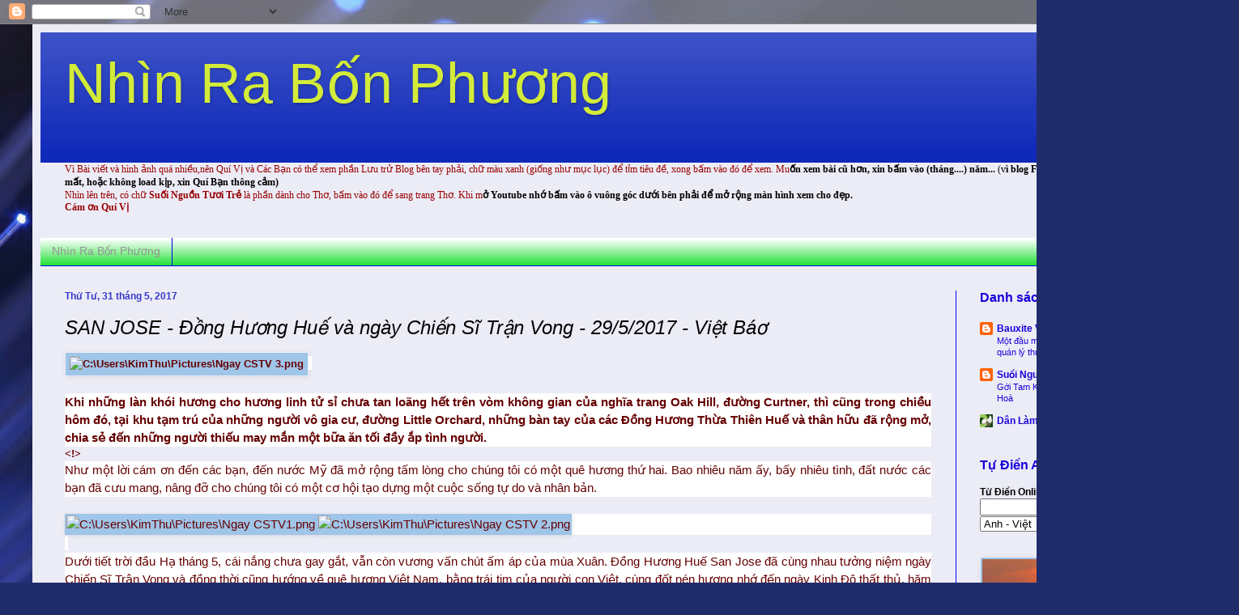

--- FILE ---
content_type: text/html; charset=UTF-8
request_url: https://nhinrabonphuong.blogspot.com/2017/05/san-jose-ong-huong-hue-va-ngay-chien-si.html
body_size: 24794
content:
<!DOCTYPE html>
<html class='v2' dir='ltr' lang='vi'>
<head>
<link href='https://www.blogger.com/static/v1/widgets/4128112664-css_bundle_v2.css' rel='stylesheet' type='text/css'/>
<meta content='width=1100' name='viewport'/>
<meta content='text/html; charset=UTF-8' http-equiv='Content-Type'/>
<meta content='blogger' name='generator'/>
<link href='https://nhinrabonphuong.blogspot.com/favicon.ico' rel='icon' type='image/x-icon'/>
<link href='http://nhinrabonphuong.blogspot.com/2017/05/san-jose-ong-huong-hue-va-ngay-chien-si.html' rel='canonical'/>
<link rel="alternate" type="application/atom+xml" title="Nhìn Ra Bốn Phương  - Atom" href="https://nhinrabonphuong.blogspot.com/feeds/posts/default" />
<link rel="alternate" type="application/rss+xml" title="Nhìn Ra Bốn Phương  - RSS" href="https://nhinrabonphuong.blogspot.com/feeds/posts/default?alt=rss" />
<link rel="service.post" type="application/atom+xml" title="Nhìn Ra Bốn Phương  - Atom" href="https://www.blogger.com/feeds/8215433682298953048/posts/default" />

<link rel="alternate" type="application/atom+xml" title="Nhìn Ra Bốn Phương  - Atom" href="https://nhinrabonphuong.blogspot.com/feeds/9090598712103471593/comments/default" />
<!--Can't find substitution for tag [blog.ieCssRetrofitLinks]-->
<link href='https://lh6.googleusercontent.com/Kc2_uPCR2Fm5LS1uwjzSinYbE8_VyRuUH6HUnP_OL6Ed-j91-rHBV_OVwUVDD8m5EAlW09c6xmOlH48q3oc16l-XeYmflmga6aWA4WtHGA2gKvhT35c1rB7iFqpoU4Fgii9hdVOEQL1jbTl-hQ' rel='image_src'/>
<meta content='http://nhinrabonphuong.blogspot.com/2017/05/san-jose-ong-huong-hue-va-ngay-chien-si.html' property='og:url'/>
<meta content='SAN JOSE - Đồng Hương Huế và ngày Chiến Sĩ Trận Vong - 29/5/2017  -  Việt Báơ' property='og:title'/>
<meta content='     Khi những làn khói hương cho hương linh tử sỉ chưa tan loãng hết trên vòm không gian của nghĩa trang Oak Hill, đường Curtner, thì cũng ...' property='og:description'/>
<meta content='https://lh6.googleusercontent.com/Kc2_uPCR2Fm5LS1uwjzSinYbE8_VyRuUH6HUnP_OL6Ed-j91-rHBV_OVwUVDD8m5EAlW09c6xmOlH48q3oc16l-XeYmflmga6aWA4WtHGA2gKvhT35c1rB7iFqpoU4Fgii9hdVOEQL1jbTl-hQ=w1200-h630-p-k-no-nu' property='og:image'/>
<title>Nhìn Ra Bốn Phương : SAN JOSE - Đồng Hương Huế và ngày Chiến Sĩ Trận Vong - 29/5/2017  -  Việt Báơ</title>
<style id='page-skin-1' type='text/css'><!--
/*
-----------------------------------------------
Blogger Template Style
Name:     Simple
Designer: Blogger
URL:      www.blogger.com
----------------------------------------------- */
/* Content
----------------------------------------------- */
body {
font: normal normal 12px Arial, Tahoma, Helvetica, FreeSans, sans-serif;
color: #000000;
background: #212c6a url(//themes.googleusercontent.com/image?id=1hCfLZuvAMTaPFcYWfwMqSUvHQ40WoSRINV1LYkgf4RuUOJ_E3-iX-hl2rlpon2quJCUu) no-repeat fixed top center /* Credit: RBFried (http://www.istockphoto.com/googleimages.php?id=2524046&platform=blogger) */;
padding: 0 40px 40px 40px;
}
html body .region-inner {
min-width: 0;
max-width: 100%;
width: auto;
}
h2 {
font-size: 22px;
}
a:link {
text-decoration:none;
color: #1800dc;
}
a:visited {
text-decoration:none;
color: #dc1700;
}
a:hover {
text-decoration:underline;
color: #0001f0;
}
.body-fauxcolumn-outer .fauxcolumn-inner {
background: transparent none repeat scroll top left;
_background-image: none;
}
.body-fauxcolumn-outer .cap-top {
position: absolute;
z-index: 1;
height: 400px;
width: 100%;
}
.body-fauxcolumn-outer .cap-top .cap-left {
width: 100%;
background: transparent none repeat-x scroll top left;
_background-image: none;
}
.content-outer {
-moz-box-shadow: 0 0 40px rgba(0, 0, 0, .15);
-webkit-box-shadow: 0 0 5px rgba(0, 0, 0, .15);
-goog-ms-box-shadow: 0 0 10px #333333;
box-shadow: 0 0 40px rgba(0, 0, 0, .15);
margin-bottom: 1px;
}
.content-inner {
padding: 10px 10px;
}
.content-inner {
background-color: #ececf6;
}
/* Header
----------------------------------------------- */
.header-outer {
background: #0f29b9 url(//www.blogblog.com/1kt/simple/gradients_light.png) repeat-x scroll 0 -400px;
_background-image: none;
}
.Header h1 {
font: normal normal 70px Impact, sans-serif;
color: #d3eb39;
text-shadow: 1px 2px 3px rgba(0, 0, 0, .2);
}
.Header h1 a {
color: #d3eb39;
}
.Header .description {
font-size: 140%;
color: #0eb99e;
}
.header-inner .Header .titlewrapper {
padding: 22px 30px;
}
.header-inner .Header .descriptionwrapper {
padding: 0 30px;
}
/* Tabs
----------------------------------------------- */
.tabs-inner .section:first-child {
border-top: 0 solid #0001f0;
}
.tabs-inner .section:first-child ul {
margin-top: -0;
border-top: 0 solid #0001f0;
border-left: 0 solid #0001f0;
border-right: 0 solid #0001f0;
}
.tabs-inner .widget ul {
background: #00dc17 url(https://resources.blogblog.com/blogblog/data/1kt/simple/gradients_light.png) repeat-x scroll 0 -800px;
_background-image: none;
border-bottom: 1px solid #0001f0;
margin-top: 0;
margin-left: -30px;
margin-right: -30px;
}
.tabs-inner .widget li a {
display: inline-block;
padding: .6em 1em;
font: normal normal 14px Arial, Tahoma, Helvetica, FreeSans, sans-serif;
color: #949494;
border-left: 1px solid #ececf6;
border-right: 1px solid #0001f0;
}
.tabs-inner .widget li:first-child a {
border-left: none;
}
.tabs-inner .widget li.selected a, .tabs-inner .widget li a:hover {
color: #0001f0;
background-color: #eaeaf6;
text-decoration: none;
}
/* Columns
----------------------------------------------- */
.main-outer {
border-top: 0 solid #0001f0;
}
.fauxcolumn-left-outer .fauxcolumn-inner {
border-right: 1px solid #0001f0;
}
.fauxcolumn-right-outer .fauxcolumn-inner {
border-left: 1px solid #0001f0;
}
/* Headings
----------------------------------------------- */
div.widget > h2,
div.widget h2.title {
margin: 0 0 1em 0;
font: normal bold 16px Arial, Tahoma, Helvetica, FreeSans, sans-serif;
color: #1800dc;
}
/* Widgets
----------------------------------------------- */
.widget .zippy {
color: #aaaaff;
text-shadow: 2px 2px 1px rgba(0, 0, 0, .1);
}
.widget .popular-posts ul {
list-style: none;
}
/* Posts
----------------------------------------------- */
h2.date-header {
font: normal bold 12px Arial, Tahoma, Helvetica, FreeSans, sans-serif;
}
.date-header span {
background-color: transparent;
color: #3738c9;
padding: inherit;
letter-spacing: inherit;
margin: inherit;
}
.main-inner {
padding-top: 30px;
padding-bottom: 30px;
}
.main-inner .column-center-inner {
padding: 0 15px;
}
.main-inner .column-center-inner .section {
margin: 0 15px;
}
.post {
margin: 0 0 25px 0;
}
h3.post-title, .comments h4 {
font: italic normal 24px Arial, Tahoma, Helvetica, FreeSans, sans-serif;
margin: .75em 0 0;
}
.post-body {
font-size: 110%;
line-height: 1.4;
position: relative;
}
.post-body img, .post-body .tr-caption-container, .Profile img, .Image img,
.BlogList .item-thumbnail img {
padding: 2px;
background: #9fc5e8;
border: 1px solid #efeefa;
-moz-box-shadow: 1px 1px 5px rgba(0, 0, 0, .1);
-webkit-box-shadow: 1px 1px 5px rgba(0, 0, 0, .1);
box-shadow: 1px 1px 5px rgba(0, 0, 0, .1);
}
.post-body img, .post-body .tr-caption-container {
padding: 5px;
}
.post-body .tr-caption-container {
color: #0eb99e;
}
.post-body .tr-caption-container img {
padding: 0;
background: transparent;
border: none;
-moz-box-shadow: 0 0 0 rgba(0, 0, 0, .1);
-webkit-box-shadow: 0 0 0 rgba(0, 0, 0, .1);
box-shadow: 0 0 0 rgba(0, 0, 0, .1);
}
.post-header {
margin: 0 0 1.5em;
line-height: 1.6;
font-size: 90%;
}
.post-footer {
margin: 20px -2px 0;
padding: 5px 10px;
color: #1800dc;
background-color: #f3f6e6;
border-bottom: 1px solid #00dc17;
line-height: 1.6;
font-size: 90%;
}
#comments .comment-author {
padding-top: 1.5em;
border-top: 1px solid #0001f0;
background-position: 0 1.5em;
}
#comments .comment-author:first-child {
padding-top: 0;
border-top: none;
}
.avatar-image-container {
margin: .2em 0 0;
}
#comments .avatar-image-container img {
border: 1px solid #efeefa;
}
/* Comments
----------------------------------------------- */
.comments .comments-content .icon.blog-author {
background-repeat: no-repeat;
background-image: url([data-uri]);
}
.comments .comments-content .loadmore a {
border-top: 1px solid #aaaaff;
border-bottom: 1px solid #aaaaff;
}
.comments .comment-thread.inline-thread {
background-color: #f3f6e6;
}
.comments .continue {
border-top: 2px solid #aaaaff;
}
/* Accents
---------------------------------------------- */
.section-columns td.columns-cell {
border-left: 1px solid #0001f0;
}
.blog-pager {
background: transparent none no-repeat scroll top center;
}
.blog-pager-older-link, .home-link,
.blog-pager-newer-link {
background-color: #ececf6;
padding: 5px;
}
.footer-outer {
border-top: 0 dashed #bbbbbb;
}
/* Mobile
----------------------------------------------- */
body.mobile  {
background-size: auto;
}
.mobile .body-fauxcolumn-outer {
background: transparent none repeat scroll top left;
}
.mobile .body-fauxcolumn-outer .cap-top {
background-size: 100% auto;
}
.mobile .content-outer {
-webkit-box-shadow: 0 0 3px rgba(0, 0, 0, .15);
box-shadow: 0 0 3px rgba(0, 0, 0, .15);
}
.mobile .tabs-inner .widget ul {
margin-left: 0;
margin-right: 0;
}
.mobile .post {
margin: 0;
}
.mobile .main-inner .column-center-inner .section {
margin: 0;
}
.mobile .date-header span {
padding: 0.1em 10px;
margin: 0 -10px;
}
.mobile h3.post-title {
margin: 0;
}
.mobile .blog-pager {
background: transparent none no-repeat scroll top center;
}
.mobile .footer-outer {
border-top: none;
}
.mobile .main-inner, .mobile .footer-inner {
background-color: #ececf6;
}
.mobile-index-contents {
color: #000000;
}
.mobile-link-button {
background-color: #1800dc;
}
.mobile-link-button a:link, .mobile-link-button a:visited {
color: #ffffff;
}
.mobile .tabs-inner .section:first-child {
border-top: none;
}
.mobile .tabs-inner .PageList .widget-content {
background-color: #eaeaf6;
color: #0001f0;
border-top: 1px solid #0001f0;
border-bottom: 1px solid #0001f0;
}
.mobile .tabs-inner .PageList .widget-content .pagelist-arrow {
border-left: 1px solid #0001f0;
}

--></style>
<style id='template-skin-1' type='text/css'><!--
body {
min-width: 1450px;
}
.content-outer, .content-fauxcolumn-outer, .region-inner {
min-width: 1450px;
max-width: 1450px;
_width: 1450px;
}
.main-inner .columns {
padding-left: 0;
padding-right: 300px;
}
.main-inner .fauxcolumn-center-outer {
left: 0;
right: 300px;
/* IE6 does not respect left and right together */
_width: expression(this.parentNode.offsetWidth -
parseInt("0") -
parseInt("300px") + 'px');
}
.main-inner .fauxcolumn-left-outer {
width: 0;
}
.main-inner .fauxcolumn-right-outer {
width: 300px;
}
.main-inner .column-left-outer {
width: 0;
right: 100%;
margin-left: -0;
}
.main-inner .column-right-outer {
width: 300px;
margin-right: -300px;
}
#layout {
min-width: 0;
}
#layout .content-outer {
min-width: 0;
width: 800px;
}
#layout .region-inner {
min-width: 0;
width: auto;
}
body#layout div.add_widget {
padding: 8px;
}
body#layout div.add_widget a {
margin-left: 32px;
}
--></style>
<style>
    body {background-image:url(\/\/themes.googleusercontent.com\/image?id=1hCfLZuvAMTaPFcYWfwMqSUvHQ40WoSRINV1LYkgf4RuUOJ_E3-iX-hl2rlpon2quJCUu);}
    
@media (max-width: 200px) { body {background-image:url(\/\/themes.googleusercontent.com\/image?id=1hCfLZuvAMTaPFcYWfwMqSUvHQ40WoSRINV1LYkgf4RuUOJ_E3-iX-hl2rlpon2quJCUu&options=w200);}}
@media (max-width: 400px) and (min-width: 201px) { body {background-image:url(\/\/themes.googleusercontent.com\/image?id=1hCfLZuvAMTaPFcYWfwMqSUvHQ40WoSRINV1LYkgf4RuUOJ_E3-iX-hl2rlpon2quJCUu&options=w400);}}
@media (max-width: 800px) and (min-width: 401px) { body {background-image:url(\/\/themes.googleusercontent.com\/image?id=1hCfLZuvAMTaPFcYWfwMqSUvHQ40WoSRINV1LYkgf4RuUOJ_E3-iX-hl2rlpon2quJCUu&options=w800);}}
@media (max-width: 1200px) and (min-width: 801px) { body {background-image:url(\/\/themes.googleusercontent.com\/image?id=1hCfLZuvAMTaPFcYWfwMqSUvHQ40WoSRINV1LYkgf4RuUOJ_E3-iX-hl2rlpon2quJCUu&options=w1200);}}
/* Last tag covers anything over one higher than the previous max-size cap. */
@media (min-width: 1201px) { body {background-image:url(\/\/themes.googleusercontent.com\/image?id=1hCfLZuvAMTaPFcYWfwMqSUvHQ40WoSRINV1LYkgf4RuUOJ_E3-iX-hl2rlpon2quJCUu&options=w1600);}}
  </style>
<link href='https://www.blogger.com/dyn-css/authorization.css?targetBlogID=8215433682298953048&amp;zx=0d2fa499-de9c-4c35-928f-684a5709b6f3' media='none' onload='if(media!=&#39;all&#39;)media=&#39;all&#39;' rel='stylesheet'/><noscript><link href='https://www.blogger.com/dyn-css/authorization.css?targetBlogID=8215433682298953048&amp;zx=0d2fa499-de9c-4c35-928f-684a5709b6f3' rel='stylesheet'/></noscript>
<meta name='google-adsense-platform-account' content='ca-host-pub-1556223355139109'/>
<meta name='google-adsense-platform-domain' content='blogspot.com'/>

</head>
<body class='loading variant-bold'>
<div class='navbar section' id='navbar' name='Thanh điều hướng'><div class='widget Navbar' data-version='1' id='Navbar1'><script type="text/javascript">
    function setAttributeOnload(object, attribute, val) {
      if(window.addEventListener) {
        window.addEventListener('load',
          function(){ object[attribute] = val; }, false);
      } else {
        window.attachEvent('onload', function(){ object[attribute] = val; });
      }
    }
  </script>
<div id="navbar-iframe-container"></div>
<script type="text/javascript" src="https://apis.google.com/js/platform.js"></script>
<script type="text/javascript">
      gapi.load("gapi.iframes:gapi.iframes.style.bubble", function() {
        if (gapi.iframes && gapi.iframes.getContext) {
          gapi.iframes.getContext().openChild({
              url: 'https://www.blogger.com/navbar/8215433682298953048?po\x3d9090598712103471593\x26origin\x3dhttps://nhinrabonphuong.blogspot.com',
              where: document.getElementById("navbar-iframe-container"),
              id: "navbar-iframe"
          });
        }
      });
    </script><script type="text/javascript">
(function() {
var script = document.createElement('script');
script.type = 'text/javascript';
script.src = '//pagead2.googlesyndication.com/pagead/js/google_top_exp.js';
var head = document.getElementsByTagName('head')[0];
if (head) {
head.appendChild(script);
}})();
</script>
</div></div>
<div class='body-fauxcolumns'>
<div class='fauxcolumn-outer body-fauxcolumn-outer'>
<div class='cap-top'>
<div class='cap-left'></div>
<div class='cap-right'></div>
</div>
<div class='fauxborder-left'>
<div class='fauxborder-right'></div>
<div class='fauxcolumn-inner'>
</div>
</div>
<div class='cap-bottom'>
<div class='cap-left'></div>
<div class='cap-right'></div>
</div>
</div>
</div>
<div class='content'>
<div class='content-fauxcolumns'>
<div class='fauxcolumn-outer content-fauxcolumn-outer'>
<div class='cap-top'>
<div class='cap-left'></div>
<div class='cap-right'></div>
</div>
<div class='fauxborder-left'>
<div class='fauxborder-right'></div>
<div class='fauxcolumn-inner'>
</div>
</div>
<div class='cap-bottom'>
<div class='cap-left'></div>
<div class='cap-right'></div>
</div>
</div>
</div>
<div class='content-outer'>
<div class='content-cap-top cap-top'>
<div class='cap-left'></div>
<div class='cap-right'></div>
</div>
<div class='fauxborder-left content-fauxborder-left'>
<div class='fauxborder-right content-fauxborder-right'></div>
<div class='content-inner'>
<header>
<div class='header-outer'>
<div class='header-cap-top cap-top'>
<div class='cap-left'></div>
<div class='cap-right'></div>
</div>
<div class='fauxborder-left header-fauxborder-left'>
<div class='fauxborder-right header-fauxborder-right'></div>
<div class='region-inner header-inner'>
<div class='header section' id='header' name='Tiêu đề'><div class='widget Header' data-version='1' id='Header1'>
<div id='header-inner'>
<div class='titlewrapper'>
<h1 class='title'>
<a href='https://nhinrabonphuong.blogspot.com/'>
Nhìn Ra Bốn Phương 
</a>
</h1>
</div>
<div class='descriptionwrapper'>
<p class='description'><span>
</span></p>
</div>
</div>
</div></div>
</div>
</div>
<div class='header-cap-bottom cap-bottom'>
<div class='cap-left'></div>
<div class='cap-right'></div>
</div>
</div>
</header>
<div class='tabs-outer'>
<div class='tabs-cap-top cap-top'>
<div class='cap-left'></div>
<div class='cap-right'></div>
</div>
<div class='fauxborder-left tabs-fauxborder-left'>
<div class='fauxborder-right tabs-fauxborder-right'></div>
<div class='region-inner tabs-inner'>
<div class='tabs section' id='crosscol' name='Trên tất cả các cột'><div class='widget Text' data-version='1' id='Text1'>
<h2 class='title'>Tìm bài viết</h2>
<div class='widget-content'>
<b   style="font-size: 100%; font-style: normal; font-variant: normal; font-weight: normal; line-height: normal;font-family:&quot;;font-size:100%;"><span =""  style="color:#990000;">Vì Bài viết và hình ảnh quá nhiều,nên Quí Vị và Các Bạn có thể xem phần Lưu trử Blog bên tay phải, chữ màu xanh (giống như mục lục) để tỉm tiêu đề, xong bấm vào đó để xem. Mu</span></b><span style="font-size: 100%; font-style: normal; font-variant: normal; font-weight: normal; line-height: normal;font-family:&quot;;font-size:100%;color:#990000;"><b>ốn xem bài cũ hơn, xin bấm vào (tháng....) năm...<span style="font-weight: normal;"> (v</span></b></span><span style="font-style: normal; font-variant: normal; font-weight: normal; line-height: normal;font-family:&quot;;font-size:100%;color:#990000;"><b>ì blog Free nên có thể nhiều hình ảnh bị mất, hoặc không load kịp, xin Quí Bạn thông cảm)</b></span><div =""   style="font-family:&quot;;font-size:100%;"><b   style="font-style: normal; font-variant: normal; line-height: normal;font-family:&quot;;font-size:100%;"><span =""  style="color:#990000;"><span style="font-weight: normal;">Nhìn lên trên, có chữ </span>Suối Nguồn Tươi Trẻ<span style="font-weight: normal;"> là phần dành cho Thơ, bấm vào đó để sang trang Thơ. Khi m</span></span></b><span style="font-weight: normal;font-family:&quot;;color:#990000;"><b>ở Youtube nhớ bấm vào ô vuông góc dưới bên phải để mở rộng màn hình xem cho đẹp.</b></span></div><div   style="font-size: 100%; font-style: normal; font-variant: normal; font-weight: normal; line-height: normal;font-family:&quot;;font-size:100%;"><b><span =""  style="color:#990000;">Cám ơn Quí Vị </span></b></div>
</div>
<div class='clear'></div>
</div></div>
<div class='tabs section' id='crosscol-overflow' name='Cross-Column 2'><div class='widget PageList' data-version='1' id='PageList1'>
<h2>Nhìn Ra Bốn Phương</h2>
<div class='widget-content'>
<ul>
<li>
<a href='https://nhinrabonphuong.blogspot.com/'>Nhìn Ra Bốn Phương</a>
</li>
</ul>
<div class='clear'></div>
</div>
</div></div>
</div>
</div>
<div class='tabs-cap-bottom cap-bottom'>
<div class='cap-left'></div>
<div class='cap-right'></div>
</div>
</div>
<div class='main-outer'>
<div class='main-cap-top cap-top'>
<div class='cap-left'></div>
<div class='cap-right'></div>
</div>
<div class='fauxborder-left main-fauxborder-left'>
<div class='fauxborder-right main-fauxborder-right'></div>
<div class='region-inner main-inner'>
<div class='columns fauxcolumns'>
<div class='fauxcolumn-outer fauxcolumn-center-outer'>
<div class='cap-top'>
<div class='cap-left'></div>
<div class='cap-right'></div>
</div>
<div class='fauxborder-left'>
<div class='fauxborder-right'></div>
<div class='fauxcolumn-inner'>
</div>
</div>
<div class='cap-bottom'>
<div class='cap-left'></div>
<div class='cap-right'></div>
</div>
</div>
<div class='fauxcolumn-outer fauxcolumn-left-outer'>
<div class='cap-top'>
<div class='cap-left'></div>
<div class='cap-right'></div>
</div>
<div class='fauxborder-left'>
<div class='fauxborder-right'></div>
<div class='fauxcolumn-inner'>
</div>
</div>
<div class='cap-bottom'>
<div class='cap-left'></div>
<div class='cap-right'></div>
</div>
</div>
<div class='fauxcolumn-outer fauxcolumn-right-outer'>
<div class='cap-top'>
<div class='cap-left'></div>
<div class='cap-right'></div>
</div>
<div class='fauxborder-left'>
<div class='fauxborder-right'></div>
<div class='fauxcolumn-inner'>
</div>
</div>
<div class='cap-bottom'>
<div class='cap-left'></div>
<div class='cap-right'></div>
</div>
</div>
<!-- corrects IE6 width calculation -->
<div class='columns-inner'>
<div class='column-center-outer'>
<div class='column-center-inner'>
<div class='main section' id='main' name='Số điện thoại chính'><div class='widget Blog' data-version='1' id='Blog1'>
<div class='blog-posts hfeed'>

          <div class="date-outer">
        
<h2 class='date-header'><span>Thứ Tư, 31 tháng 5, 2017</span></h2>

          <div class="date-posts">
        
<div class='post-outer'>
<div class='post hentry uncustomized-post-template' itemprop='blogPost' itemscope='itemscope' itemtype='http://schema.org/BlogPosting'>
<meta content='https://lh6.googleusercontent.com/Kc2_uPCR2Fm5LS1uwjzSinYbE8_VyRuUH6HUnP_OL6Ed-j91-rHBV_OVwUVDD8m5EAlW09c6xmOlH48q3oc16l-XeYmflmga6aWA4WtHGA2gKvhT35c1rB7iFqpoU4Fgii9hdVOEQL1jbTl-hQ' itemprop='image_url'/>
<meta content='8215433682298953048' itemprop='blogId'/>
<meta content='9090598712103471593' itemprop='postId'/>
<a name='9090598712103471593'></a>
<h3 class='post-title entry-title' itemprop='name'>
SAN JOSE - Đồng Hương Huế và ngày Chiến Sĩ Trận Vong - 29/5/2017  -  Việt Báơ
</h3>
<div class='post-header'>
<div class='post-header-line-1'></div>
</div>
<div class='post-body entry-content' id='post-body-9090598712103471593' itemprop='description articleBody'>
<b><span style="color: #660000;"><img alt="C:\Users\KimThu\Pictures\Ngay CSTV 3.png" height="300" src="https://lh6.googleusercontent.com/Kc2_uPCR2Fm5LS1uwjzSinYbE8_VyRuUH6HUnP_OL6Ed-j91-rHBV_OVwUVDD8m5EAlW09c6xmOlH48q3oc16l-XeYmflmga6aWA4WtHGA2gKvhT35c1rB7iFqpoU4Fgii9hdVOEQL1jbTl-hQ" width="400" /><span style="background-color: white; font-family: Arial, Helvetica, sans-serif, Verdana; font-size: 15px; text-align: justify;">&nbsp;</span></span></b><br />
<b><span style="color: #660000;"><span style="background-color: white; font-family: Arial, Helvetica, sans-serif, Verdana; font-size: 15px; text-align: justify;"></span></span></b><br />
<div dir="ltr" style="-webkit-appearance: none; -webkit-background-clip: padding; background-clip: padding-box; background-color: white; box-sizing: border-box; font-family: Arial, Helvetica, sans-serif, Verdana; font-size: 15px; line-height: 1.5; outline: none; padding: 0px; text-align: justify; text-overflow: ellipsis;">
<span style="-webkit-appearance: none; -webkit-background-clip: padding; background-clip: padding-box; box-sizing: border-box; line-height: 1.5; margin: 0px; outline: none; text-overflow: ellipsis;"><b><span style="color: #660000;">Khi những làn khói hương cho hương linh tử sỉ chưa tan loãng hết trên vòm không gian của nghĩa trang Oak Hill, đường Curtner, thì cũng trong chiều hôm đó, tại khu tạm trú của những người vô gia cư, đường Little Orchard, những bàn tay của các Đồng Hương Thừa Thiên Huế và thân hữu đã rộng mở, chia sẻ đến những người thiếu may mắn một bữa ăn tối đầy ắp tình người.</span></b></span></div>
<a name="more"></a><b><span style="color: #660000;">&lt;!&gt;</span></b><br />
<div dir="ltr" style="-webkit-appearance: none; -webkit-background-clip: padding; background-clip: padding-box; background-color: white; box-sizing: border-box; font-family: Arial, Helvetica, sans-serif, Verdana; font-size: 15px; line-height: 1.5; outline: none; padding: 0px; text-align: justify; text-overflow: ellipsis;">
<span style="-webkit-appearance: none; -webkit-background-clip: padding; background-clip: padding-box; box-sizing: border-box; line-height: 1.5; margin: 0px; outline: none; text-overflow: ellipsis;"><span style="color: #660000;">Như một lời cám ơn đến các bạn, đến nước Mỹ đã mở rộng tấm lòng cho chúng tôi có một quê hương thứ hai. Bao nhiêu năm ấy, bấy nhiêu tình, đất nước các bạn đã cưu mang, nâng đỡ cho chúng tôi có một cơ hội tạo dựng một cuộc sống tự do và nhân bản.</span></span></div>
<span style="color: #660000;"><span style="background-color: white; font-family: Arial, Helvetica, sans-serif, Verdana; font-size: 15px; text-align: justify;"></span></span><br />
<div dir="ltr" style="-webkit-appearance: none; -webkit-background-clip: padding; background-clip: padding-box; background-color: white; box-sizing: border-box; font-family: Arial, Helvetica, sans-serif, Verdana; font-size: 15px; line-height: 1.5; outline: none 0px; padding: 0px; text-align: justify; text-overflow: ellipsis;">
<span style="color: #660000;"><span style="-webkit-appearance: none; -webkit-background-clip: padding; background-clip: padding-box; box-sizing: border-box; line-height: 1.5; margin: 0px; outline: none; text-overflow: ellipsis;"><img alt="C:\Users\KimThu\Pictures\Ngay CSTV1.png" class="imglazy imgcontent" data-info="640,480" data-original="https://lh3.googleusercontent.com/99HaKL7tQ8gQGfmyFk71XTI9Pf6or0J-a1dVk2qknqn0Qb9bpLEEq9ao9lGFB3AYgYmTE76DBWJ6lwdTxJv656zy5vi4Gxk8tR74cXT-aMzliCM9trRJxBtGe7o0Lmv-UwaXyt1G6KwtaUs3fQ" height="214" src="https://lh3.googleusercontent.com/99HaKL7tQ8gQGfmyFk71XTI9Pf6or0J-a1dVk2qknqn0Qb9bpLEEq9ao9lGFB3AYgYmTE76DBWJ6lwdTxJv656zy5vi4Gxk8tR74cXT-aMzliCM9trRJxBtGe7o0Lmv-UwaXyt1G6KwtaUs3fQ" style="border: 0px solid rgb(204, 204, 204); box-sizing: border-box; float: none; height: auto !important; line-height: 1.5; margin: 0px; max-width: 98%; outline: none; padding: 2px;" width="285" /></span><span style="-webkit-appearance: none; -webkit-background-clip: padding; background-clip: padding-box; box-sizing: border-box; line-height: 1.5; margin: 0px; outline: none 0px; text-overflow: ellipsis;"><img alt="C:\Users\KimThu\Pictures\Ngay CSTV 2.png" class="imglazy imgcontent" data-info="640,480" data-original="https://lh4.googleusercontent.com/K2gibOASDE-ycoIkBuM0TeI8hpe9KYXh0FKDWgqYzFB5kWzcRK_EBTBp8z0_2vMtI7GTXrohOyhej1CRDQYkL99lj7_enbj3xTQxVUrtqzfa_PmgZGQuJFwznR0pdMy9MtkPdWcnBMgoMyn-GQ" height="215" src="https://lh4.googleusercontent.com/K2gibOASDE-ycoIkBuM0TeI8hpe9KYXh0FKDWgqYzFB5kWzcRK_EBTBp8z0_2vMtI7GTXrohOyhej1CRDQYkL99lj7_enbj3xTQxVUrtqzfa_PmgZGQuJFwznR0pdMy9MtkPdWcnBMgoMyn-GQ" style="border: 0px solid rgb(204, 204, 204); box-sizing: border-box; float: none; height: auto !important; line-height: 1.5; margin: 0px; max-width: 98%; outline: none 0px; padding: 2px;" width="287" /></span></span></div>
<span style="color: #660000;"><span style="-webkit-appearance: none; -webkit-background-clip: padding; background-clip: padding-box; background-color: white; box-sizing: border-box; font-family: Arial, Helvetica, sans-serif, Verdana; font-size: 15px; line-height: 1.5; margin: 0px; outline: none; text-align: justify; text-overflow: ellipsis;"><span style="-webkit-appearance: none; -webkit-background-clip: padding; background-clip: padding-box; box-sizing: border-box; line-height: 1.5; margin: 0px; outline: none; text-overflow: ellipsis;">&nbsp;</span></span><span style="background-color: white; font-family: Arial, Helvetica, sans-serif, Verdana; font-size: 15px; text-align: justify;"></span></span><br />
<div dir="ltr" style="-webkit-appearance: none; -webkit-background-clip: padding; background-clip: padding-box; background-color: white; box-sizing: border-box; font-family: Arial, Helvetica, sans-serif, Verdana; font-size: 15px; line-height: 1.5; outline: none; padding: 0px; text-align: justify; text-overflow: ellipsis;">
<span style="-webkit-appearance: none; -webkit-background-clip: padding; background-clip: padding-box; box-sizing: border-box; line-height: 1.5; margin: 0px; outline: none; text-overflow: ellipsis;"><span style="color: #660000;">Dưới tiết trời đầu Hạ tháng 5, cái nắng chưa gay gắt, vẫn còn vương vấn chút ấm áp của mùa Xuân. Đồng&nbsp;Hương Huế San Jose đã cùng nhau tưởng niệm ngày Chiến Sĩ Trận Vong và đồng thời cũng&nbsp;hướng về quê hương Việt Nam, bằng trái tim của người con Việt, cùng đốt nén hương nhớ đến ngày Kinh Đô thất thủ, hăm ba tháng năm. Một&nbsp;nỗi đau khó quên lãng cho dù đã qua đi bao nhiều năm tháng!</span></span></div>
<div dir="ltr" style="-webkit-appearance: none; -webkit-background-clip: padding; background-clip: padding-box; background-color: white; box-sizing: border-box; font-family: Arial, Helvetica, sans-serif, Verdana; font-size: 15px; line-height: 1.5; outline: none; padding: 0px; text-align: justify; text-overflow: ellipsis;">
<span style="-webkit-appearance: none; -webkit-background-clip: padding; background-clip: padding-box; box-sizing: border-box; line-height: 1.5; margin: 0px; outline: none; text-overflow: ellipsis;"><span style="color: #660000;">Lần đãi cơm homeless này được tổ chức ngoài trời, đó là khoảng sân rộng kế bên tạm trú. Bàn ghế được bày biện rải rác, không tập trung như trong nhà. Từ 5 pm, các anh chị em đã tề tựu đầy đủ trong những &nbsp;chiếc T-shirt và nón trắng có lô-gô của Hội Huế. Những khay thức ăn niêm đóng sạch sẽ bằng giấy bạc.<br style="line-height: 1.5; outline: none;" />&nbsp;</span></span></div>
<div dir="ltr" style="-webkit-appearance: none; -webkit-background-clip: padding; background-clip: padding-box; background-color: white; box-sizing: border-box; font-family: Arial, Helvetica, sans-serif, Verdana; font-size: 15px; line-height: 1.5; outline: none; padding: 0px; text-align: justify; text-overflow: ellipsis;">
<span style="-webkit-appearance: none; -webkit-background-clip: padding; background-clip: padding-box; box-sizing: border-box; line-height: 1.5; margin: 0px; outline: none; text-overflow: ellipsis;"><span style="color: #660000;">5:30pm, cánh cổng bên ngoài được mở rộng và từng nhóm thực khách tuần tự đi vào nhận phần ăn. Mỗi phần thức ăn gồm có một lon nước giải khát ướp lạnh, một ổ bánh mì dài kẹp cây hot dog, một ổ bánh tròn cho miếng hamburger vào giữa. Một khay gà nướng, salad trộn trứng và khoai tây nghiền, khay thịt bò hầm và đậu nấu lagu. Ngoài ra, những khay xà lách, nước sauce, cà chua trái và dưa hấu thái lát, và các loại gia vị&#8230; tất cả đều đầy đủ cho những ai cần dùng đến. &nbsp;</span></span></div>
<div dir="ltr" style="-webkit-appearance: none; -webkit-background-clip: padding; background-clip: padding-box; background-color: white; box-sizing: border-box; font-family: Arial, Helvetica, sans-serif, Verdana; font-size: 15px; line-height: 1.5; outline: none; padding: 0px; text-align: justify; text-overflow: ellipsis;">
<span style="-webkit-appearance: none; -webkit-background-clip: padding; background-clip: padding-box; box-sizing: border-box; line-height: 1.5; margin: 0px; outline: none; text-overflow: ellipsis;"><span style="color: #660000;">Cuối dãy, mỗi thực khách đều được nhận những túi lì xì từ hai vị mạnh thường quân: Ông Thành chủ hệ thống tiệm vàng Victory Jewlery, bà Thái thị Bê, và bà Ngô Thị Tình, ông Victor Dương của California waste Solutions, đó là những nhà mạnh thường quân quen thuộc của Hội Đồng Hương Huế trong mọi lần tổ chức hội ngộ Xuân, sinh hoạt hè, đãi homeless&#8230; Những lời cám ơn chân thành, những nụ cười biết ơn, những tràng pháo tay rộn ràng của thực khách vang cả một góc sân vườn.<br style="line-height: 1.5; outline: none;" />&nbsp;</span></span></div>
<div dir="ltr" style="-webkit-appearance: none; -webkit-background-clip: padding; background-clip: padding-box; background-color: white; box-sizing: border-box; font-family: Arial, Helvetica, sans-serif, Verdana; font-size: 15px; line-height: 1.5; outline: none; padding: 0px; text-align: justify; text-overflow: ellipsis;">
<span style="-webkit-appearance: none; -webkit-background-clip: padding; background-clip: padding-box; box-sizing: border-box; line-height: 1.5; margin: 0px; outline: none; text-overflow: ellipsis;"><span style="color: #660000;">Chúng tôi không quên cám ơn các ân nhân đã góp phần chia sẻ bữa cơm với Hội chúng tôi: OB Ngô Đình Chương, AC Cao Quang Phúc, AC Hoàng Đình Nghị, Bà Bạch Thị Mai, OB Võ Văn Dật, AC Lộc và Minh Thúy, AC Lê Minh Hiền và Thu Nga, AC Nguyễn Khoa Phiên và chị Hiền...và một số vị ẩn danh, cũng như các cơ quan truyền thông báo chí đã quảng bá rộng rải thông tin của Hội. &nbsp;</span></span></div>
<div dir="ltr" style="-webkit-appearance: none; -webkit-background-clip: padding; background-clip: padding-box; background-color: white; box-sizing: border-box; font-family: Arial, Helvetica, sans-serif, Verdana; font-size: 15px; line-height: 1.5; outline: none; padding: 0px; text-align: justify; text-overflow: ellipsis;">
<span style="color: #660000;"><span style="-webkit-appearance: none; -webkit-background-clip: padding; background-clip: padding-box; box-sizing: border-box; line-height: 1.5; margin: 0px; outline: none; text-overflow: ellipsis;">Ban tổ chức thành thật ghi nhận công lao của tất cả quý anh chị có mặt trong buổi đãi cơm homeless nhân ngày Lễ Memorial, đã nói lên được tấm lòng &#8220;</span><span style="-webkit-appearance: none; -webkit-background-clip: padding; background-clip: padding-box; box-sizing: border-box; line-height: 1.5; margin: 0px; outline: none; text-overflow: ellipsis;">Bầu ơi thương lấy bí cùng, tuy rằng khác giống</span><span style="-webkit-appearance: none; -webkit-background-clip: padding; background-clip: padding-box; box-sizing: border-box; line-height: 1.5; margin: 0px; outline: none; text-overflow: ellipsis;">&nbsp;</span><span style="-webkit-appearance: none; -webkit-background-clip: padding; background-clip: padding-box; box-sizing: border-box; line-height: 1.5; margin: 0px; outline: none; text-overflow: ellipsis;">nhưng chung một giàn</span><span style="-webkit-appearance: none; -webkit-background-clip: padding; background-clip: padding-box; box-sizing: border-box; line-height: 1.5; margin: 0px; outline: none; text-overflow: ellipsis;">&#8221;, đặc biệt sự hiện diện của Ông Victor Thành, Victor Dương, Ông Bà Lê Đình Bì, Ông Bà Lê Viết Đắc, cô con gái của chị Thái Thị Bê, một mầm non tương lai của Hội Huế và hầu hết Ban Chấp Hành và Ban Cố Vấn của Hội.</span></span></div>
<div dir="ltr" style="-webkit-appearance: none; -webkit-background-clip: padding; background-clip: padding-box; background-color: white; box-sizing: border-box; font-family: Arial, Helvetica, sans-serif, Verdana; font-size: 15px; line-height: 1.5; outline: none; padding: 0px; text-align: justify; text-overflow: ellipsis;">
<span style="-webkit-appearance: none; -webkit-background-clip: padding; background-clip: padding-box; box-sizing: border-box; line-height: 1.5; margin: 0px; outline: none; text-overflow: ellipsis;"><span style="color: #660000;">Bữa cơm nhân ái được kết thúc lúc 7:30pm cùng ngày, sau phần chụp hình lưu niệm.</span></span></div>
<div dir="ltr" style="-webkit-appearance: none; -webkit-background-clip: padding; background-clip: padding-box; background-color: white; box-sizing: border-box; font-family: Arial, Helvetica, sans-serif, Verdana; font-size: 15px; line-height: 1.5; outline: none; padding: 0px; text-align: justify; text-overflow: ellipsis;">
<span style="-webkit-appearance: none; -webkit-background-clip: padding; background-clip: padding-box; box-sizing: border-box; line-height: 1.5; margin: 0px; outline: none; text-overflow: ellipsis;"><span style="color: #660000;">Cũng xin nhắc với quý đồng hương và thân hữu nhớ lấy ngày 30 tháng 7, 2017 tham dự buổi picnic Hè tại Hellyer park từ 11:00-4:00<br style="line-height: 1.5; outline: none;" />&nbsp;</span></span></div>
<div dir="ltr" style="-webkit-appearance: none; -webkit-background-clip: padding; background-clip: padding-box; background-color: white; box-sizing: border-box; font-family: Arial, Helvetica, sans-serif, Verdana; font-size: 15px; line-height: 1.5; outline: none; padding: 0px; text-align: justify; text-overflow: ellipsis;">
<span style="-webkit-appearance: none; -webkit-background-clip: padding; background-clip: padding-box; box-sizing: border-box; line-height: 1.5; margin: 0px; outline: none; text-overflow: ellipsis;"><span style="color: #660000;">Bài ghi nhanh:&nbsp;<span style="-webkit-appearance: none; -webkit-background-clip: padding; background-clip: padding-box; box-sizing: border-box; font-weight: bold; line-height: 1.5; margin: 0px; outline: none; text-overflow: ellipsis;">Kim Thư.</span></span></span></div>
<div dir="ltr" style="-webkit-appearance: none; -webkit-background-clip: padding; background-clip: padding-box; background-color: white; box-sizing: border-box; font-family: Arial, Helvetica, sans-serif, Verdana; font-size: 15px; line-height: 1.5; outline: none; padding: 0px; text-align: justify; text-overflow: ellipsis;">
<span style="-webkit-appearance: none; -webkit-background-clip: padding; background-clip: padding-box; box-sizing: border-box; line-height: 1.5; margin: 0px; outline: none; text-overflow: ellipsis;"><span style="color: #660000;">Hình ảnh:&nbsp;<span style="-webkit-appearance: none; -webkit-background-clip: padding; background-clip: padding-box; box-sizing: border-box; font-weight: bold; line-height: 1.5; margin: 0px; outline: none; text-overflow: ellipsis;">LộcThúy Lê.</span></span></span></div>
<div dir="ltr" style="-webkit-appearance: none; -webkit-background-clip: padding; background-clip: padding-box; background-color: white; box-sizing: border-box; font-family: Arial, Helvetica, sans-serif, Verdana; font-size: 15px; line-height: 1.5; outline: none; padding: 0px; text-align: justify; text-overflow: ellipsis;">
<br /></div>
<span style="color: #660000;"><span style="background-color: white; font-family: Arial, Helvetica, sans-serif, Verdana; font-size: 15px; text-align: justify;"></span></span><br />
<div dir="ltr" style="-webkit-appearance: none; -webkit-background-clip: padding; background-clip: padding-box; background-color: white; box-sizing: border-box; font-family: Arial, Helvetica, sans-serif, Verdana; font-size: 15px; line-height: 1.5; outline: none; padding: 0px; text-align: justify; text-overflow: ellipsis;">
</div>
<div dir="ltr" style="-webkit-appearance: none; -webkit-background-clip: padding; background-clip: padding-box; background-color: white; box-sizing: border-box; font-family: Arial, Helvetica, sans-serif, Verdana; font-size: 15px; line-height: 1.5; outline: none; padding: 0px; text-align: justify; text-overflow: ellipsis;">
<span style="-webkit-appearance: none; -webkit-background-clip: padding; background-clip: padding-box; box-sizing: border-box; line-height: 1.5; margin: 0px; outline: none; text-overflow: ellipsis;"><span style="color: #660000;"><img alt="C:\Users\KimThu\Pictures\Ngay CSTV 4.png" class="imglazy imgcontent" data-info="640,480" data-original="https://lh5.googleusercontent.com/3e8PBVjVHKip4vkj6yS7EqFAa0HH5ojuSXG5at8FYguo4fJSywNvZo_LG5dowbpYyfD8FBwsYDzNPp8OClrcq5NL3FI4qi4fzheDMO8-S3ZrOOBM7OInnoqWfiLlZsDs7JDE86SliFdk7sxWEw" height="300" src="https://lh5.googleusercontent.com/3e8PBVjVHKip4vkj6yS7EqFAa0HH5ojuSXG5at8FYguo4fJSywNvZo_LG5dowbpYyfD8FBwsYDzNPp8OClrcq5NL3FI4qi4fzheDMO8-S3ZrOOBM7OInnoqWfiLlZsDs7JDE86SliFdk7sxWEw" style="border: 0px solid rgb(204, 204, 204); box-sizing: border-box; float: none; height: auto !important; line-height: 1.5; margin: 0px; max-width: 98%; outline: none; padding: 2px;" width="400" /></span></span></div>
<span style="color: #660000;"><span style="background-color: white; font-family: Arial, Helvetica, sans-serif, Verdana; font-size: 15px; text-align: justify;"></span></span><br />
<div dir="ltr" style="-webkit-appearance: none; -webkit-background-clip: padding; background-clip: padding-box; background-color: white; box-sizing: border-box; font-family: Arial, Helvetica, sans-serif, Verdana; font-size: 15px; line-height: 1.5; outline: none; padding: 0px; text-align: justify; text-overflow: ellipsis;">
<span style="-webkit-appearance: none; -webkit-background-clip: padding; background-clip: padding-box; box-sizing: border-box; line-height: 1.5; margin: 0px; outline: none; text-overflow: ellipsis;"><span style="color: #660000;"><img alt="C:\Users\KimThu\Pictures\Ngay CSTV 3.png" class="imglazy imgcontent" data-info="640,480" data-original="https://lh6.googleusercontent.com/Kc2_uPCR2Fm5LS1uwjzSinYbE8_VyRuUH6HUnP_OL6Ed-j91-rHBV_OVwUVDD8m5EAlW09c6xmOlH48q3oc16l-XeYmflmga6aWA4WtHGA2gKvhT35c1rB7iFqpoU4Fgii9hdVOEQL1jbTl-hQ" height="297" src="https://lh6.googleusercontent.com/Kc2_uPCR2Fm5LS1uwjzSinYbE8_VyRuUH6HUnP_OL6Ed-j91-rHBV_OVwUVDD8m5EAlW09c6xmOlH48q3oc16l-XeYmflmga6aWA4WtHGA2gKvhT35c1rB7iFqpoU4Fgii9hdVOEQL1jbTl-hQ" style="border: 0px solid rgb(204, 204, 204); box-sizing: border-box; float: none; height: auto !important; line-height: 1.5; margin: 0px; max-width: 98%; outline: none; padding: 2px;" width="396" /></span></span></div>
<span style="color: #660000;"><span style="background-color: white; font-family: Arial, Helvetica, sans-serif, Verdana; font-size: 15px; text-align: justify;"></span></span><br />
<div dir="ltr" style="-webkit-appearance: none; -webkit-background-clip: padding; background-clip: padding-box; background-color: white; box-sizing: border-box; font-family: Arial, Helvetica, sans-serif, Verdana; font-size: 15px; line-height: 1.5; outline: none; padding: 0px; text-align: justify; text-overflow: ellipsis;">
<span style="-webkit-appearance: none; -webkit-background-clip: padding; background-clip: padding-box; box-sizing: border-box; line-height: 1.5; margin: 0px; outline: none; text-overflow: ellipsis;"><span style="color: #660000;"><img alt="C:\Users\KimThu\Pictures\Ngay CSTV5.png" class="imglazy imgcontent" data-info="640,480" data-original="https://lh5.googleusercontent.com/Cbu54l2vgDeLDhzxKrChltVhuzobdehEOVSV7XzY0ZMAoqZQ9mXvVdk9CvZEUyOvOcGipgpsp7RCLeBpaIjDdmLK90awFdNmCktNso62o9R8X2ZMLGarhWzu6YkIxjqERmVDAKeZTqfL0LxgnA" height="269" src="https://lh5.googleusercontent.com/Cbu54l2vgDeLDhzxKrChltVhuzobdehEOVSV7XzY0ZMAoqZQ9mXvVdk9CvZEUyOvOcGipgpsp7RCLeBpaIjDdmLK90awFdNmCktNso62o9R8X2ZMLGarhWzu6YkIxjqERmVDAKeZTqfL0LxgnA" style="border: 0px solid rgb(204, 204, 204); box-sizing: border-box; float: none; height: auto !important; line-height: 1.5; margin: 0px; max-width: 98%; outline: none; padding: 2px;" width="358" /></span></span></div>
<span style="color: #660000;"><span style="background-color: white; font-family: Arial, Helvetica, sans-serif, Verdana; font-size: 15px; text-align: justify;"></span></span><br />
<div dir="ltr" style="-webkit-appearance: none; -webkit-background-clip: padding; background-clip: padding-box; background-color: white; box-sizing: border-box; font-family: Arial, Helvetica, sans-serif, Verdana; font-size: 15px; line-height: 1.5; outline: none; padding: 0px; text-align: justify; text-overflow: ellipsis;">
<span style="-webkit-appearance: none; -webkit-background-clip: padding; background-clip: padding-box; box-sizing: border-box; line-height: 1.5; margin: 0px; outline: none; text-overflow: ellipsis;"><span style="color: #660000;"><img alt="C:\Users\KimThu\Pictures\Ngay CSTV 6b.png" class="imglazy imgcontent" data-info="640,480" data-original="https://lh4.googleusercontent.com/WA1eLwP3PzfTAdH1_eC_OZNzE7OwbBkMTChMFaOa_2dLyg8xpyESFEF4OGP-n9IpH0v9aJl5YN-I3NPSPPGfxl0C1HYm3SAXnlGoYiJqmvIv5hAio_PoBYoNHnjGxIYrKq_eVBnrVO5L_v6hAg" height="269" src="https://lh4.googleusercontent.com/WA1eLwP3PzfTAdH1_eC_OZNzE7OwbBkMTChMFaOa_2dLyg8xpyESFEF4OGP-n9IpH0v9aJl5YN-I3NPSPPGfxl0C1HYm3SAXnlGoYiJqmvIv5hAio_PoBYoNHnjGxIYrKq_eVBnrVO5L_v6hAg" style="border: 0px solid rgb(204, 204, 204); box-sizing: border-box; float: none; height: auto !important; line-height: 1.5; margin: 0px; max-width: 98%; outline: none; padding: 2px;" width="359" /></span></span></div>
<div style='clear: both;'></div>
</div>
<div class='post-footer'>
<div class='post-footer-line post-footer-line-1'>
<span class='post-author vcard'>
Posted by
<span class='fn' itemprop='author' itemscope='itemscope' itemtype='http://schema.org/Person'>
<span itemprop='name'>Unknown</span>
</span>
</span>
<span class='post-timestamp'>
at
<meta content='http://nhinrabonphuong.blogspot.com/2017/05/san-jose-ong-huong-hue-va-ngay-chien-si.html' itemprop='url'/>
<a class='timestamp-link' href='https://nhinrabonphuong.blogspot.com/2017/05/san-jose-ong-huong-hue-va-ngay-chien-si.html' rel='bookmark' title='permanent link'><abbr class='published' itemprop='datePublished' title='2017-05-31T19:37:00-07:00'>19:37</abbr></a>
</span>
<span class='post-comment-link'>
</span>
<span class='post-icons'>
<span class='item-control blog-admin pid-775264573'>
<a href='https://www.blogger.com/post-edit.g?blogID=8215433682298953048&postID=9090598712103471593&from=pencil' title='Sửa Bài đăng'>
<img alt='' class='icon-action' height='18' src='https://resources.blogblog.com/img/icon18_edit_allbkg.gif' width='18'/>
</a>
</span>
</span>
<div class='post-share-buttons goog-inline-block'>
</div>
</div>
<div class='post-footer-line post-footer-line-2'>
<span class='post-labels'>
</span>
</div>
<div class='post-footer-line post-footer-line-3'>
<span class='post-location'>
</span>
</div>
</div>
</div>
<div class='comments' id='comments'>
<a name='comments'></a>
<h4>Không có nhận xét nào:</h4>
<div id='Blog1_comments-block-wrapper'>
<dl class='avatar-comment-indent' id='comments-block'>
</dl>
</div>
<p class='comment-footer'>
<a href='https://www.blogger.com/comment/fullpage/post/8215433682298953048/9090598712103471593' onclick=''>Đăng nhận xét</a>
</p>
</div>
</div>

        </div></div>
      
</div>
<div class='blog-pager' id='blog-pager'>
<span id='blog-pager-newer-link'>
<a class='blog-pager-newer-link' href='https://nhinrabonphuong.blogspot.com/2017/05/le-wa-tro-tay-hong-kip-ha.html' id='Blog1_blog-pager-newer-link' title='Bài đăng Mới hơn'>Bài đăng Mới hơn</a>
</span>
<span id='blog-pager-older-link'>
<a class='blog-pager-older-link' href='https://nhinrabonphuong.blogspot.com/2017/05/cho-ngoi-may-man-pham-hue-dich.html' id='Blog1_blog-pager-older-link' title='Bài đăng Cũ hơn'>Bài đăng Cũ hơn</a>
</span>
<a class='home-link' href='https://nhinrabonphuong.blogspot.com/'>Trang chủ</a>
</div>
<div class='clear'></div>
<div class='post-feeds'>
<div class='feed-links'>
Đăng ký:
<a class='feed-link' href='https://nhinrabonphuong.blogspot.com/feeds/9090598712103471593/comments/default' target='_blank' type='application/atom+xml'>Đăng Nhận xét (Atom)</a>
</div>
</div>
</div></div>
</div>
</div>
<div class='column-left-outer'>
<div class='column-left-inner'>
<aside>
</aside>
</div>
</div>
<div class='column-right-outer'>
<div class='column-right-inner'>
<aside>
<div class='sidebar section' id='sidebar-right-1'>
<div class='widget BlogList' data-version='1' id='BlogList1'>
<h2 class='title'>Danh sách Blog của Tôi</h2>
<div class='widget-content'>
<div class='blog-list-container' id='BlogList1_container'>
<ul id='BlogList1_blogs'>
<li style='display: block;'>
<div class='blog-icon'>
<img data-lateloadsrc='https://lh3.googleusercontent.com/blogger_img_proxy/AEn0k_sq_t9m2RQ-EFeaMtEQ5wFsYS2nrtuebML7F30dEE_tMSMZnU03ndwWPAJDVI5p0H4aGYq9PqystCAc6P8m1g_9H64BYcXiInbvxx4=s16-w16-h16' height='16' width='16'/>
</div>
<div class='blog-content'>
<div class='blog-title'>
<a href='https://boxitvn.blogspot.com/' target='_blank'>
Bauxite Việt Nam</a>
</div>
<div class='item-content'>
<span class='item-title'>
<a href='https://boxitvn.blogspot.com/2026/01/mot-au-moi-mot-trach-nhiem-hop-nhat.html' target='_blank'>
Một đầu mối &#8211; một trách nhiệm hợp nhất quản lý thuỷ lợi và tài nguyên nước
</a>
</span>
</div>
</div>
<div style='clear: both;'></div>
</li>
<li style='display: block;'>
<div class='blog-icon'>
<img data-lateloadsrc='https://lh3.googleusercontent.com/blogger_img_proxy/AEn0k_vyc9LGv6T--IxOeLN3xLIT2xH486BbWuTfNRuddgyc2d-Hm4JTtsiHx92F3wsAKP2hRz_cU-vn1EvddTQtlwHT6IhB6cnYc-cpiLnaqXAZdhgm9g=s16-w16-h16' height='16' width='16'/>
</div>
<div class='blog-content'>
<div class='blog-title'>
<a href='http://suoinguontuoitre.blogspot.com/' target='_blank'>
Suối Nguồn Tươi Trẻ</a>
</div>
<div class='item-content'>
<span class='item-title'>
<a href='http://suoinguontuoitre.blogspot.com/2025/11/goi-tam-ky-thuong-kho-tho-tran-yen-hoa.html' target='_blank'>
Gởi Tam Kỳ thương khó - Thơ Trần Yên Hoà
</a>
</span>
</div>
</div>
<div style='clear: both;'></div>
</li>
<li style='display: block;'>
<div class='blog-icon'>
<img data-lateloadsrc='https://lh3.googleusercontent.com/blogger_img_proxy/AEn0k_vg5E6OeZ2WsL5IV5RSJYQSp0N_vCk1rEsVAV4fiu8qNy4FAHsHlLAsIrRcucRzlFTgmxLgtss1JxVIcSVYfNtzv1Wajh--mTKswJG5zvo=s16-w16-h16' height='16' width='16'/>
</div>
<div class='blog-content'>
<div class='blog-title'>
<a href='http://danlambaovn.blogspot.com/' target='_blank'>
Dân Làm Báo</a>
</div>
<div class='item-content'>
<span class='item-title'>
<!--Can't find substitution for tag [item.itemTitle]-->
</span>
</div>
</div>
<div style='clear: both;'></div>
</li>
</ul>
<div class='clear'></div>
</div>
</div>
</div><div class='widget HTML' data-version='1' id='HTML1'>
<h2 class='title'>Tự Điển Anh - Việt</h2>
<div class='widget-content'>
<form name="vndic" action="http://vndic.net/index.php" method="get" target="_blank">
<a target="_blank" href="http://vndic.net/">
<span style="text-decoration: none; font-weight: 700"><font color="#000000">Từ Điển Online</font></span></a><br />
<input type="text" value="" name="word"/><br />
<select name="dict">
		<option value="en_vi" />Anh - Việt
		<option value="en_vi_2" />Anh - Việt II
		<option value="vi_en" />Việt - Anh
		<option value="fr_vi" />Pháp - Việt
		<option value="vi_fr" />Việt - Pháp
		<option value="cn_vi" />Trung - Viet
		<option value="vi_cn" />Việt - Trung
		<option value="hans_viet" />Hán - Việt
		<option value="kr_vi" />Hàn - Việt
		<option value="vi_kr" />Việt - Hàn
		<option value="jp_vi" />Nhật - Việt
		<option value="vi_jp" />Việt - Nhật
		<option value="de_vi" />Đức - Việt
		<option value="vi_de" />Việt - Đức
		<option value="ru_vi" />Nga  - Việt
		<option value="vi_ru" />Việt - Nga
		<option value="cz_vi" />Séc - Việt
		<option value="no_vi" />Na-uy - Việt
		<option value="it_vi" />Ý - Việt
		<option value="sp_vi" />Tây B.Nha - Việt
		<option value="vi_sp" />Việt - Tây B.Nha
		<option value="pt_vi" />Bồ Đ.Nha - Việt
		<option value="kr_en" />Hàn - Anh
		<option value="en_kr" />Anh - Hàn	
		<option value="cn_en" />Trung - Anh
		<option value="en_cn" />Anh - Trung
		<option value="en_thai" />Anh - Thailand
		<option value="thai_en" />Thailand - Anh		
		<option value="oxford_en" />Oxford Learner
		<option value="longman_en" />LongMan
		<option value="wn" />WordNet
		<option value="en_vi_" />Chuyên ngành
		<option value="ev_ve" />Anh - Việt - Anh
		<option value="vi_vi" />Việt - Việt
		<option value="all_vi" />Tất cả - Việt
		<option value="all_en" />Tất cả - Anh
		</select><input type="submit" title="Tra tu" id="btnSearch" value="Go!"/>
</form>
</div>
<div class='clear'></div>
</div><div class='widget Image' data-version='1' id='Image3'>
<div class='widget-content'>
<img alt='' height='180' id='Image3_img' src='https://blogger.googleusercontent.com/img/b/R29vZ2xl/AVvXsEgdhGmcgeBQX4rIcDkYRAYAK31IHpXgnnOmc_K5FVs2vk8rxB52OPnpQam1xICjoKa38ME1licON7kKMUFLw6cF9ZL-lOwiyRjHi9HeLrpvzYEhbdr1A6FoU8_0Pi4ATdC9u3p-rZcQgbbS/s240/tn_adver_1205715703%255B1%255D.jpg' width='240'/>
<br/>
</div>
<div class='clear'></div>
</div><div class='widget LinkList' data-version='1' id='LinkList2'>
<h2>Trang Liên Kết</h2>
<div class='widget-content'>
<ul>
<li><a href='http://macphuongdinh.blogspot.com/'>Blog Thơ Mạc Phương Đình</a></li>
<li><a href='http://macphuongdinh.wordpress.com'>Thơ Mạc Phương Đình</a></li>
</ul>
<div class='clear'></div>
</div>
</div><div class='widget Image' data-version='1' id='Image4'>
<h2>Muôn Màu Hoa Nở</h2>
<div class='widget-content'>
<img alt='Muôn Màu Hoa Nở' height='203' id='Image4_img' src='https://blogger.googleusercontent.com/img/b/R29vZ2xl/AVvXsEh5HHE_hj3q3GD4moWo1CMhx6JvJ3JMa7frzdHm5nK3hPEheHZO_pHXhfSMHpt20VuRWi6HHTsJGyTVOGhY2cQV2Sjf8sCB9DuOpPvmSz-ht7vny9VsksyffGtd9KDYVUZtI2MdR2CV7NPI/s1600/oie_2415226E5h73z4Z+%25281%2529.gif' width='300'/>
<br/>
</div>
<div class='clear'></div>
</div><div class='widget Image' data-version='1' id='Image2'>
<div class='widget-content'>
<img alt='' height='164' id='Image2_img' src='https://blogger.googleusercontent.com/img/b/R29vZ2xl/AVvXsEjltxW66cZXHHd0jbEClLpNx4UxTJdw5n16EL_vMv6BN0eKj93ZwF-f4l3Q2BBOeqxGyGQTjMUaehPOQZ_GeoJLVmVJnbd7j13AhFhIAZDz8UR__HhcEyAvA6Z1LxhnrGMg51t3dDszuXli/s220/khuye1babfn-khich-em.jpg' width='210'/>
<br/>
</div>
<div class='clear'></div>
</div>
<div class='widget Image' data-version='1' id='Image1'>
<div class='widget-content'>
<img alt='' height='190' id='Image1_img' src='https://blogger.googleusercontent.com/img/b/R29vZ2xl/AVvXsEiEUj59lfRvAZrUQ2hXoe1i_eaG8Mi5mtWgtQQ2oUrGCn3r2CzE7CuboseZUhfe5QcMsXTyxz9loTGHCGlp4y8YAuPlI6d7kqVSQDsIOsjP7M5ozPDPlJUBCWHw-NygzwghZOHarBDuMlt1/s259/santa202%5B1%5D.gif' width='254'/>
<br/>
</div>
<div class='clear'></div>
</div><div class='widget Followers' data-version='1' id='Followers2'>
<h2 class='title'>Người theo dõi</h2>
<div class='widget-content'>
<div id='Followers2-wrapper'>
<div style='margin-right:2px;'>
<div><script type="text/javascript" src="https://apis.google.com/js/platform.js"></script>
<div id="followers-iframe-container"></div>
<script type="text/javascript">
    window.followersIframe = null;
    function followersIframeOpen(url) {
      gapi.load("gapi.iframes", function() {
        if (gapi.iframes && gapi.iframes.getContext) {
          window.followersIframe = gapi.iframes.getContext().openChild({
            url: url,
            where: document.getElementById("followers-iframe-container"),
            messageHandlersFilter: gapi.iframes.CROSS_ORIGIN_IFRAMES_FILTER,
            messageHandlers: {
              '_ready': function(obj) {
                window.followersIframe.getIframeEl().height = obj.height;
              },
              'reset': function() {
                window.followersIframe.close();
                followersIframeOpen("https://www.blogger.com/followers/frame/8215433682298953048?colors\x3dCgt0cmFuc3BhcmVudBILdHJhbnNwYXJlbnQaByMwMDAwMDAiByMxODAwZGMqByNlY2VjZjYyByMxODAwZGM6ByMwMDAwMDBCByMxODAwZGNKByNhYWFhZmZSByMxODAwZGNaC3RyYW5zcGFyZW50\x26pageSize\x3d21\x26hl\x3dvi\x26origin\x3dhttps://nhinrabonphuong.blogspot.com");
              },
              'open': function(url) {
                window.followersIframe.close();
                followersIframeOpen(url);
              }
            }
          });
        }
      });
    }
    followersIframeOpen("https://www.blogger.com/followers/frame/8215433682298953048?colors\x3dCgt0cmFuc3BhcmVudBILdHJhbnNwYXJlbnQaByMwMDAwMDAiByMxODAwZGMqByNlY2VjZjYyByMxODAwZGM6ByMwMDAwMDBCByMxODAwZGNKByNhYWFhZmZSByMxODAwZGNaC3RyYW5zcGFyZW50\x26pageSize\x3d21\x26hl\x3dvi\x26origin\x3dhttps://nhinrabonphuong.blogspot.com");
  </script></div>
</div>
</div>
<div class='clear'></div>
</div>
</div><div class='widget Stats' data-version='1' id='Stats1'>
<h2>Tổng số lượt xem trang</h2>
<div class='widget-content'>
<div id='Stats1_content' style='display: none;'>
<span class='counter-wrapper text-counter-wrapper' id='Stats1_totalCount'>
</span>
<div class='clear'></div>
</div>
</div>
</div>
<div class='widget LinkList' data-version='1' id='LinkList1'>
<h2>Những Trang Liên Kết</h2>
<div class='widget-content'>
<ul>
<li><a href='http://maytrenngan.wordPress.com/'>Trang Mây Trên Ngàn</a></li>
</ul>
<div class='clear'></div>
</div>
</div><div class='widget PopularPosts' data-version='1' id='PopularPosts1'>
<h2>Bài đăng Phổ biến</h2>
<div class='widget-content popular-posts'>
<ul>
<li>
<div class='item-content'>
<div class='item-title'><a href='https://nhinrabonphuong.blogspot.com/2017/08/viet-nam-se-trao-tra-trinh-xuan-thanh.html'>(không có tiêu đề)</a></div>
<div class='item-snippet'>
</div>
</div>
<div style='clear: both;'></div>
</li>
<li>
<div class='item-content'>
<div class='item-title'><a href='https://nhinrabonphuong.blogspot.com/2017/02/donald-trump-ky-sac-lenh-cam-chuyen.html'>(không có tiêu đề)</a></div>
<div class='item-snippet'>
</div>
</div>
<div style='clear: both;'></div>
</li>
<li>
<div class='item-content'>
<div class='item-title'><a href='https://nhinrabonphuong.blogspot.com/2014/12/chan-dung-quyen-luc.html'>(không có tiêu đề)</a></div>
<div class='item-snippet'>
</div>
</div>
<div style='clear: both;'></div>
</li>
<li>
<div class='item-content'>
<div class='item-title'><a href='https://nhinrabonphuong.blogspot.com/2014/12/khong-co-tien-tra-luong-nhan-vien-chu.html'>(không có tiêu đề)</a></div>
<div class='item-snippet'>
</div>
</div>
<div style='clear: both;'></div>
</li>
<li>
<div class='item-content'>
<div class='item-thumbnail'>
<a href='https://nhinrabonphuong.blogspot.com/2015/04/19-phu-nu-goc-viet-bi-ua-vao-lo-mo-lay.html' target='_blank'>
<img alt='' border='0' src='https://blogger.googleusercontent.com/img/b/R29vZ2xl/[base64]/w72-h72-p-k-no-nu/3.jpg'/>
</a>
</div>
<div class='item-title'><a href='https://nhinrabonphuong.blogspot.com/2015/04/19-phu-nu-goc-viet-bi-ua-vao-lo-mo-lay.html'>(không có tiêu đề)</a></div>
<div class='item-snippet'> &#160;                                  </div>
</div>
<div style='clear: both;'></div>
</li>
<li>
<div class='item-content'>
<div class='item-title'><a href='https://nhinrabonphuong.blogspot.com/2016/05/phi-chau-rung-ong-vi-tin-thit-nguoi-ong.html'>(không có tiêu đề)</a></div>
<div class='item-snippet'>
</div>
</div>
<div style='clear: both;'></div>
</li>
<li>
<div class='item-content'>
<div class='item-thumbnail'>
<a href='https://nhinrabonphuong.blogspot.com/2018/12/tu-dung-tu-cong-phung-oan-thach-han.html' target='_blank'>
<img alt='' border='0' src='https://blogger.googleusercontent.com/img/b/R29vZ2xl/AVvXsEjWIsQT4wP2cRYcL6A4ydaa2KpTB08BeGj-D3YLCznvv-_SL6163rIPAKq6lUj-b7P_njmmGLik8f7ooWGqG13P21TKvF1_43LcjoIobPHh0gRNCVgYjRSX2e5d4iCxeOOClKbjMhTAcdw/w72-h72-p-k-no-nu/TCP.png'/>
</a>
</div>
<div class='item-title'><a href='https://nhinrabonphuong.blogspot.com/2018/12/tu-dung-tu-cong-phung-oan-thach-han.html'>Từ Dung & Từ Công Phụng   -    Đoàn Thạch Hãn</a></div>
<div class='item-snippet'> &#160;    Từ Dung là con gái út của nhà văn Nguyễn Tường Long Hoàng Đạo, và là em gái cô Lan Phương dạy Gia Long. Trong số &quot;thập tứ nữ anh ...</div>
</div>
<div style='clear: both;'></div>
</li>
<li>
<div class='item-content'>
<div class='item-title'><a href='https://nhinrabonphuong.blogspot.com/2015/01/a-ha-uoc-co-mau-va-bang-ket-nghia-cua.html'>(không có tiêu đề)</a></div>
<div class='item-snippet'>
</div>
</div>
<div style='clear: both;'></div>
</li>
<li>
<div class='item-content'>
<div class='item-title'><a href='https://nhinrabonphuong.blogspot.com/2015/11/lanh-ao-cong-csvn-bop-vu-gai-han-quoc.html'>(không có tiêu đề)</a></div>
<div class='item-snippet'>
</div>
</div>
<div style='clear: both;'></div>
</li>
<li>
<div class='item-content'>
<div class='item-title'><a href='https://nhinrabonphuong.blogspot.com/2017/12/em-lanh-sai-gon-u-kieu-ngu-ngoai-troi.html'>(không có tiêu đề)</a></div>
<div class='item-snippet'>
</div>
</div>
<div style='clear: both;'></div>
</li>
</ul>
<div class='clear'></div>
</div>
</div><div class='widget BlogArchive' data-version='1' id='BlogArchive1'>
<h2>Lưu trữ Blog</h2>
<div class='widget-content'>
<div id='ArchiveList'>
<div id='BlogArchive1_ArchiveList'>
<ul class='hierarchy'>
<li class='archivedate collapsed'>
<a class='toggle' href='javascript:void(0)'>
<span class='zippy'>

        &#9658;&#160;
      
</span>
</a>
<a class='post-count-link' href='https://nhinrabonphuong.blogspot.com/2026/'>
2026
</a>
<span class='post-count' dir='ltr'>(268)</span>
<ul class='hierarchy'>
<li class='archivedate collapsed'>
<a class='toggle' href='javascript:void(0)'>
<span class='zippy'>

        &#9658;&#160;
      
</span>
</a>
<a class='post-count-link' href='https://nhinrabonphuong.blogspot.com/2026/01/'>
tháng 1
</a>
<span class='post-count' dir='ltr'>(268)</span>
</li>
</ul>
</li>
</ul>
<ul class='hierarchy'>
<li class='archivedate collapsed'>
<a class='toggle' href='javascript:void(0)'>
<span class='zippy'>

        &#9658;&#160;
      
</span>
</a>
<a class='post-count-link' href='https://nhinrabonphuong.blogspot.com/2025/'>
2025
</a>
<span class='post-count' dir='ltr'>(6706)</span>
<ul class='hierarchy'>
<li class='archivedate collapsed'>
<a class='toggle' href='javascript:void(0)'>
<span class='zippy'>

        &#9658;&#160;
      
</span>
</a>
<a class='post-count-link' href='https://nhinrabonphuong.blogspot.com/2025/12/'>
tháng 12
</a>
<span class='post-count' dir='ltr'>(734)</span>
</li>
</ul>
<ul class='hierarchy'>
<li class='archivedate collapsed'>
<a class='toggle' href='javascript:void(0)'>
<span class='zippy'>

        &#9658;&#160;
      
</span>
</a>
<a class='post-count-link' href='https://nhinrabonphuong.blogspot.com/2025/11/'>
tháng 11
</a>
<span class='post-count' dir='ltr'>(732)</span>
</li>
</ul>
<ul class='hierarchy'>
<li class='archivedate collapsed'>
<a class='toggle' href='javascript:void(0)'>
<span class='zippy'>

        &#9658;&#160;
      
</span>
</a>
<a class='post-count-link' href='https://nhinrabonphuong.blogspot.com/2025/10/'>
tháng 10
</a>
<span class='post-count' dir='ltr'>(804)</span>
</li>
</ul>
<ul class='hierarchy'>
<li class='archivedate collapsed'>
<a class='toggle' href='javascript:void(0)'>
<span class='zippy'>

        &#9658;&#160;
      
</span>
</a>
<a class='post-count-link' href='https://nhinrabonphuong.blogspot.com/2025/09/'>
tháng 9
</a>
<span class='post-count' dir='ltr'>(281)</span>
</li>
</ul>
<ul class='hierarchy'>
<li class='archivedate collapsed'>
<a class='toggle' href='javascript:void(0)'>
<span class='zippy'>

        &#9658;&#160;
      
</span>
</a>
<a class='post-count-link' href='https://nhinrabonphuong.blogspot.com/2025/08/'>
tháng 8
</a>
<span class='post-count' dir='ltr'>(557)</span>
</li>
</ul>
<ul class='hierarchy'>
<li class='archivedate collapsed'>
<a class='toggle' href='javascript:void(0)'>
<span class='zippy'>

        &#9658;&#160;
      
</span>
</a>
<a class='post-count-link' href='https://nhinrabonphuong.blogspot.com/2025/07/'>
tháng 7
</a>
<span class='post-count' dir='ltr'>(566)</span>
</li>
</ul>
<ul class='hierarchy'>
<li class='archivedate collapsed'>
<a class='toggle' href='javascript:void(0)'>
<span class='zippy'>

        &#9658;&#160;
      
</span>
</a>
<a class='post-count-link' href='https://nhinrabonphuong.blogspot.com/2025/06/'>
tháng 6
</a>
<span class='post-count' dir='ltr'>(568)</span>
</li>
</ul>
<ul class='hierarchy'>
<li class='archivedate collapsed'>
<a class='toggle' href='javascript:void(0)'>
<span class='zippy'>

        &#9658;&#160;
      
</span>
</a>
<a class='post-count-link' href='https://nhinrabonphuong.blogspot.com/2025/05/'>
tháng 5
</a>
<span class='post-count' dir='ltr'>(566)</span>
</li>
</ul>
<ul class='hierarchy'>
<li class='archivedate collapsed'>
<a class='toggle' href='javascript:void(0)'>
<span class='zippy'>

        &#9658;&#160;
      
</span>
</a>
<a class='post-count-link' href='https://nhinrabonphuong.blogspot.com/2025/04/'>
tháng 4
</a>
<span class='post-count' dir='ltr'>(418)</span>
</li>
</ul>
<ul class='hierarchy'>
<li class='archivedate collapsed'>
<a class='toggle' href='javascript:void(0)'>
<span class='zippy'>

        &#9658;&#160;
      
</span>
</a>
<a class='post-count-link' href='https://nhinrabonphuong.blogspot.com/2025/03/'>
tháng 3
</a>
<span class='post-count' dir='ltr'>(476)</span>
</li>
</ul>
<ul class='hierarchy'>
<li class='archivedate collapsed'>
<a class='toggle' href='javascript:void(0)'>
<span class='zippy'>

        &#9658;&#160;
      
</span>
</a>
<a class='post-count-link' href='https://nhinrabonphuong.blogspot.com/2025/02/'>
tháng 2
</a>
<span class='post-count' dir='ltr'>(513)</span>
</li>
</ul>
<ul class='hierarchy'>
<li class='archivedate collapsed'>
<a class='toggle' href='javascript:void(0)'>
<span class='zippy'>

        &#9658;&#160;
      
</span>
</a>
<a class='post-count-link' href='https://nhinrabonphuong.blogspot.com/2025/01/'>
tháng 1
</a>
<span class='post-count' dir='ltr'>(491)</span>
</li>
</ul>
</li>
</ul>
<ul class='hierarchy'>
<li class='archivedate collapsed'>
<a class='toggle' href='javascript:void(0)'>
<span class='zippy'>

        &#9658;&#160;
      
</span>
</a>
<a class='post-count-link' href='https://nhinrabonphuong.blogspot.com/2024/'>
2024
</a>
<span class='post-count' dir='ltr'>(6002)</span>
<ul class='hierarchy'>
<li class='archivedate collapsed'>
<a class='toggle' href='javascript:void(0)'>
<span class='zippy'>

        &#9658;&#160;
      
</span>
</a>
<a class='post-count-link' href='https://nhinrabonphuong.blogspot.com/2024/12/'>
tháng 12
</a>
<span class='post-count' dir='ltr'>(534)</span>
</li>
</ul>
<ul class='hierarchy'>
<li class='archivedate collapsed'>
<a class='toggle' href='javascript:void(0)'>
<span class='zippy'>

        &#9658;&#160;
      
</span>
</a>
<a class='post-count-link' href='https://nhinrabonphuong.blogspot.com/2024/11/'>
tháng 11
</a>
<span class='post-count' dir='ltr'>(525)</span>
</li>
</ul>
<ul class='hierarchy'>
<li class='archivedate collapsed'>
<a class='toggle' href='javascript:void(0)'>
<span class='zippy'>

        &#9658;&#160;
      
</span>
</a>
<a class='post-count-link' href='https://nhinrabonphuong.blogspot.com/2024/10/'>
tháng 10
</a>
<span class='post-count' dir='ltr'>(669)</span>
</li>
</ul>
<ul class='hierarchy'>
<li class='archivedate collapsed'>
<a class='toggle' href='javascript:void(0)'>
<span class='zippy'>

        &#9658;&#160;
      
</span>
</a>
<a class='post-count-link' href='https://nhinrabonphuong.blogspot.com/2024/09/'>
tháng 9
</a>
<span class='post-count' dir='ltr'>(569)</span>
</li>
</ul>
<ul class='hierarchy'>
<li class='archivedate collapsed'>
<a class='toggle' href='javascript:void(0)'>
<span class='zippy'>

        &#9658;&#160;
      
</span>
</a>
<a class='post-count-link' href='https://nhinrabonphuong.blogspot.com/2024/08/'>
tháng 8
</a>
<span class='post-count' dir='ltr'>(527)</span>
</li>
</ul>
<ul class='hierarchy'>
<li class='archivedate collapsed'>
<a class='toggle' href='javascript:void(0)'>
<span class='zippy'>

        &#9658;&#160;
      
</span>
</a>
<a class='post-count-link' href='https://nhinrabonphuong.blogspot.com/2024/07/'>
tháng 7
</a>
<span class='post-count' dir='ltr'>(530)</span>
</li>
</ul>
<ul class='hierarchy'>
<li class='archivedate collapsed'>
<a class='toggle' href='javascript:void(0)'>
<span class='zippy'>

        &#9658;&#160;
      
</span>
</a>
<a class='post-count-link' href='https://nhinrabonphuong.blogspot.com/2024/06/'>
tháng 6
</a>
<span class='post-count' dir='ltr'>(523)</span>
</li>
</ul>
<ul class='hierarchy'>
<li class='archivedate collapsed'>
<a class='toggle' href='javascript:void(0)'>
<span class='zippy'>

        &#9658;&#160;
      
</span>
</a>
<a class='post-count-link' href='https://nhinrabonphuong.blogspot.com/2024/05/'>
tháng 5
</a>
<span class='post-count' dir='ltr'>(554)</span>
</li>
</ul>
<ul class='hierarchy'>
<li class='archivedate collapsed'>
<a class='toggle' href='javascript:void(0)'>
<span class='zippy'>

        &#9658;&#160;
      
</span>
</a>
<a class='post-count-link' href='https://nhinrabonphuong.blogspot.com/2024/04/'>
tháng 4
</a>
<span class='post-count' dir='ltr'>(163)</span>
</li>
</ul>
<ul class='hierarchy'>
<li class='archivedate collapsed'>
<a class='toggle' href='javascript:void(0)'>
<span class='zippy'>

        &#9658;&#160;
      
</span>
</a>
<a class='post-count-link' href='https://nhinrabonphuong.blogspot.com/2024/03/'>
tháng 3
</a>
<span class='post-count' dir='ltr'>(317)</span>
</li>
</ul>
<ul class='hierarchy'>
<li class='archivedate collapsed'>
<a class='toggle' href='javascript:void(0)'>
<span class='zippy'>

        &#9658;&#160;
      
</span>
</a>
<a class='post-count-link' href='https://nhinrabonphuong.blogspot.com/2024/02/'>
tháng 2
</a>
<span class='post-count' dir='ltr'>(454)</span>
</li>
</ul>
<ul class='hierarchy'>
<li class='archivedate collapsed'>
<a class='toggle' href='javascript:void(0)'>
<span class='zippy'>

        &#9658;&#160;
      
</span>
</a>
<a class='post-count-link' href='https://nhinrabonphuong.blogspot.com/2024/01/'>
tháng 1
</a>
<span class='post-count' dir='ltr'>(637)</span>
</li>
</ul>
</li>
</ul>
<ul class='hierarchy'>
<li class='archivedate collapsed'>
<a class='toggle' href='javascript:void(0)'>
<span class='zippy'>

        &#9658;&#160;
      
</span>
</a>
<a class='post-count-link' href='https://nhinrabonphuong.blogspot.com/2023/'>
2023
</a>
<span class='post-count' dir='ltr'>(5700)</span>
<ul class='hierarchy'>
<li class='archivedate collapsed'>
<a class='toggle' href='javascript:void(0)'>
<span class='zippy'>

        &#9658;&#160;
      
</span>
</a>
<a class='post-count-link' href='https://nhinrabonphuong.blogspot.com/2023/12/'>
tháng 12
</a>
<span class='post-count' dir='ltr'>(611)</span>
</li>
</ul>
<ul class='hierarchy'>
<li class='archivedate collapsed'>
<a class='toggle' href='javascript:void(0)'>
<span class='zippy'>

        &#9658;&#160;
      
</span>
</a>
<a class='post-count-link' href='https://nhinrabonphuong.blogspot.com/2023/11/'>
tháng 11
</a>
<span class='post-count' dir='ltr'>(464)</span>
</li>
</ul>
<ul class='hierarchy'>
<li class='archivedate collapsed'>
<a class='toggle' href='javascript:void(0)'>
<span class='zippy'>

        &#9658;&#160;
      
</span>
</a>
<a class='post-count-link' href='https://nhinrabonphuong.blogspot.com/2023/10/'>
tháng 10
</a>
<span class='post-count' dir='ltr'>(559)</span>
</li>
</ul>
<ul class='hierarchy'>
<li class='archivedate collapsed'>
<a class='toggle' href='javascript:void(0)'>
<span class='zippy'>

        &#9658;&#160;
      
</span>
</a>
<a class='post-count-link' href='https://nhinrabonphuong.blogspot.com/2023/09/'>
tháng 9
</a>
<span class='post-count' dir='ltr'>(579)</span>
</li>
</ul>
<ul class='hierarchy'>
<li class='archivedate collapsed'>
<a class='toggle' href='javascript:void(0)'>
<span class='zippy'>

        &#9658;&#160;
      
</span>
</a>
<a class='post-count-link' href='https://nhinrabonphuong.blogspot.com/2023/08/'>
tháng 8
</a>
<span class='post-count' dir='ltr'>(516)</span>
</li>
</ul>
<ul class='hierarchy'>
<li class='archivedate collapsed'>
<a class='toggle' href='javascript:void(0)'>
<span class='zippy'>

        &#9658;&#160;
      
</span>
</a>
<a class='post-count-link' href='https://nhinrabonphuong.blogspot.com/2023/07/'>
tháng 7
</a>
<span class='post-count' dir='ltr'>(444)</span>
</li>
</ul>
<ul class='hierarchy'>
<li class='archivedate collapsed'>
<a class='toggle' href='javascript:void(0)'>
<span class='zippy'>

        &#9658;&#160;
      
</span>
</a>
<a class='post-count-link' href='https://nhinrabonphuong.blogspot.com/2023/06/'>
tháng 6
</a>
<span class='post-count' dir='ltr'>(332)</span>
</li>
</ul>
<ul class='hierarchy'>
<li class='archivedate collapsed'>
<a class='toggle' href='javascript:void(0)'>
<span class='zippy'>

        &#9658;&#160;
      
</span>
</a>
<a class='post-count-link' href='https://nhinrabonphuong.blogspot.com/2023/05/'>
tháng 5
</a>
<span class='post-count' dir='ltr'>(181)</span>
</li>
</ul>
<ul class='hierarchy'>
<li class='archivedate collapsed'>
<a class='toggle' href='javascript:void(0)'>
<span class='zippy'>

        &#9658;&#160;
      
</span>
</a>
<a class='post-count-link' href='https://nhinrabonphuong.blogspot.com/2023/04/'>
tháng 4
</a>
<span class='post-count' dir='ltr'>(459)</span>
</li>
</ul>
<ul class='hierarchy'>
<li class='archivedate collapsed'>
<a class='toggle' href='javascript:void(0)'>
<span class='zippy'>

        &#9658;&#160;
      
</span>
</a>
<a class='post-count-link' href='https://nhinrabonphuong.blogspot.com/2023/03/'>
tháng 3
</a>
<span class='post-count' dir='ltr'>(535)</span>
</li>
</ul>
<ul class='hierarchy'>
<li class='archivedate collapsed'>
<a class='toggle' href='javascript:void(0)'>
<span class='zippy'>

        &#9658;&#160;
      
</span>
</a>
<a class='post-count-link' href='https://nhinrabonphuong.blogspot.com/2023/02/'>
tháng 2
</a>
<span class='post-count' dir='ltr'>(517)</span>
</li>
</ul>
<ul class='hierarchy'>
<li class='archivedate collapsed'>
<a class='toggle' href='javascript:void(0)'>
<span class='zippy'>

        &#9658;&#160;
      
</span>
</a>
<a class='post-count-link' href='https://nhinrabonphuong.blogspot.com/2023/01/'>
tháng 1
</a>
<span class='post-count' dir='ltr'>(503)</span>
</li>
</ul>
</li>
</ul>
<ul class='hierarchy'>
<li class='archivedate collapsed'>
<a class='toggle' href='javascript:void(0)'>
<span class='zippy'>

        &#9658;&#160;
      
</span>
</a>
<a class='post-count-link' href='https://nhinrabonphuong.blogspot.com/2022/'>
2022
</a>
<span class='post-count' dir='ltr'>(6594)</span>
<ul class='hierarchy'>
<li class='archivedate collapsed'>
<a class='toggle' href='javascript:void(0)'>
<span class='zippy'>

        &#9658;&#160;
      
</span>
</a>
<a class='post-count-link' href='https://nhinrabonphuong.blogspot.com/2022/12/'>
tháng 12
</a>
<span class='post-count' dir='ltr'>(512)</span>
</li>
</ul>
<ul class='hierarchy'>
<li class='archivedate collapsed'>
<a class='toggle' href='javascript:void(0)'>
<span class='zippy'>

        &#9658;&#160;
      
</span>
</a>
<a class='post-count-link' href='https://nhinrabonphuong.blogspot.com/2022/11/'>
tháng 11
</a>
<span class='post-count' dir='ltr'>(469)</span>
</li>
</ul>
<ul class='hierarchy'>
<li class='archivedate collapsed'>
<a class='toggle' href='javascript:void(0)'>
<span class='zippy'>

        &#9658;&#160;
      
</span>
</a>
<a class='post-count-link' href='https://nhinrabonphuong.blogspot.com/2022/10/'>
tháng 10
</a>
<span class='post-count' dir='ltr'>(436)</span>
</li>
</ul>
<ul class='hierarchy'>
<li class='archivedate collapsed'>
<a class='toggle' href='javascript:void(0)'>
<span class='zippy'>

        &#9658;&#160;
      
</span>
</a>
<a class='post-count-link' href='https://nhinrabonphuong.blogspot.com/2022/09/'>
tháng 9
</a>
<span class='post-count' dir='ltr'>(468)</span>
</li>
</ul>
<ul class='hierarchy'>
<li class='archivedate collapsed'>
<a class='toggle' href='javascript:void(0)'>
<span class='zippy'>

        &#9658;&#160;
      
</span>
</a>
<a class='post-count-link' href='https://nhinrabonphuong.blogspot.com/2022/08/'>
tháng 8
</a>
<span class='post-count' dir='ltr'>(537)</span>
</li>
</ul>
<ul class='hierarchy'>
<li class='archivedate collapsed'>
<a class='toggle' href='javascript:void(0)'>
<span class='zippy'>

        &#9658;&#160;
      
</span>
</a>
<a class='post-count-link' href='https://nhinrabonphuong.blogspot.com/2022/07/'>
tháng 7
</a>
<span class='post-count' dir='ltr'>(500)</span>
</li>
</ul>
<ul class='hierarchy'>
<li class='archivedate collapsed'>
<a class='toggle' href='javascript:void(0)'>
<span class='zippy'>

        &#9658;&#160;
      
</span>
</a>
<a class='post-count-link' href='https://nhinrabonphuong.blogspot.com/2022/06/'>
tháng 6
</a>
<span class='post-count' dir='ltr'>(508)</span>
</li>
</ul>
<ul class='hierarchy'>
<li class='archivedate collapsed'>
<a class='toggle' href='javascript:void(0)'>
<span class='zippy'>

        &#9658;&#160;
      
</span>
</a>
<a class='post-count-link' href='https://nhinrabonphuong.blogspot.com/2022/05/'>
tháng 5
</a>
<span class='post-count' dir='ltr'>(680)</span>
</li>
</ul>
<ul class='hierarchy'>
<li class='archivedate collapsed'>
<a class='toggle' href='javascript:void(0)'>
<span class='zippy'>

        &#9658;&#160;
      
</span>
</a>
<a class='post-count-link' href='https://nhinrabonphuong.blogspot.com/2022/04/'>
tháng 4
</a>
<span class='post-count' dir='ltr'>(605)</span>
</li>
</ul>
<ul class='hierarchy'>
<li class='archivedate collapsed'>
<a class='toggle' href='javascript:void(0)'>
<span class='zippy'>

        &#9658;&#160;
      
</span>
</a>
<a class='post-count-link' href='https://nhinrabonphuong.blogspot.com/2022/03/'>
tháng 3
</a>
<span class='post-count' dir='ltr'>(612)</span>
</li>
</ul>
<ul class='hierarchy'>
<li class='archivedate collapsed'>
<a class='toggle' href='javascript:void(0)'>
<span class='zippy'>

        &#9658;&#160;
      
</span>
</a>
<a class='post-count-link' href='https://nhinrabonphuong.blogspot.com/2022/02/'>
tháng 2
</a>
<span class='post-count' dir='ltr'>(639)</span>
</li>
</ul>
<ul class='hierarchy'>
<li class='archivedate collapsed'>
<a class='toggle' href='javascript:void(0)'>
<span class='zippy'>

        &#9658;&#160;
      
</span>
</a>
<a class='post-count-link' href='https://nhinrabonphuong.blogspot.com/2022/01/'>
tháng 1
</a>
<span class='post-count' dir='ltr'>(628)</span>
</li>
</ul>
</li>
</ul>
<ul class='hierarchy'>
<li class='archivedate collapsed'>
<a class='toggle' href='javascript:void(0)'>
<span class='zippy'>

        &#9658;&#160;
      
</span>
</a>
<a class='post-count-link' href='https://nhinrabonphuong.blogspot.com/2021/'>
2021
</a>
<span class='post-count' dir='ltr'>(6911)</span>
<ul class='hierarchy'>
<li class='archivedate collapsed'>
<a class='toggle' href='javascript:void(0)'>
<span class='zippy'>

        &#9658;&#160;
      
</span>
</a>
<a class='post-count-link' href='https://nhinrabonphuong.blogspot.com/2021/12/'>
tháng 12
</a>
<span class='post-count' dir='ltr'>(679)</span>
</li>
</ul>
<ul class='hierarchy'>
<li class='archivedate collapsed'>
<a class='toggle' href='javascript:void(0)'>
<span class='zippy'>

        &#9658;&#160;
      
</span>
</a>
<a class='post-count-link' href='https://nhinrabonphuong.blogspot.com/2021/11/'>
tháng 11
</a>
<span class='post-count' dir='ltr'>(558)</span>
</li>
</ul>
<ul class='hierarchy'>
<li class='archivedate collapsed'>
<a class='toggle' href='javascript:void(0)'>
<span class='zippy'>

        &#9658;&#160;
      
</span>
</a>
<a class='post-count-link' href='https://nhinrabonphuong.blogspot.com/2021/10/'>
tháng 10
</a>
<span class='post-count' dir='ltr'>(492)</span>
</li>
</ul>
<ul class='hierarchy'>
<li class='archivedate collapsed'>
<a class='toggle' href='javascript:void(0)'>
<span class='zippy'>

        &#9658;&#160;
      
</span>
</a>
<a class='post-count-link' href='https://nhinrabonphuong.blogspot.com/2021/09/'>
tháng 9
</a>
<span class='post-count' dir='ltr'>(546)</span>
</li>
</ul>
<ul class='hierarchy'>
<li class='archivedate collapsed'>
<a class='toggle' href='javascript:void(0)'>
<span class='zippy'>

        &#9658;&#160;
      
</span>
</a>
<a class='post-count-link' href='https://nhinrabonphuong.blogspot.com/2021/08/'>
tháng 8
</a>
<span class='post-count' dir='ltr'>(628)</span>
</li>
</ul>
<ul class='hierarchy'>
<li class='archivedate collapsed'>
<a class='toggle' href='javascript:void(0)'>
<span class='zippy'>

        &#9658;&#160;
      
</span>
</a>
<a class='post-count-link' href='https://nhinrabonphuong.blogspot.com/2021/07/'>
tháng 7
</a>
<span class='post-count' dir='ltr'>(586)</span>
</li>
</ul>
<ul class='hierarchy'>
<li class='archivedate collapsed'>
<a class='toggle' href='javascript:void(0)'>
<span class='zippy'>

        &#9658;&#160;
      
</span>
</a>
<a class='post-count-link' href='https://nhinrabonphuong.blogspot.com/2021/06/'>
tháng 6
</a>
<span class='post-count' dir='ltr'>(544)</span>
</li>
</ul>
<ul class='hierarchy'>
<li class='archivedate collapsed'>
<a class='toggle' href='javascript:void(0)'>
<span class='zippy'>

        &#9658;&#160;
      
</span>
</a>
<a class='post-count-link' href='https://nhinrabonphuong.blogspot.com/2021/05/'>
tháng 5
</a>
<span class='post-count' dir='ltr'>(601)</span>
</li>
</ul>
<ul class='hierarchy'>
<li class='archivedate collapsed'>
<a class='toggle' href='javascript:void(0)'>
<span class='zippy'>

        &#9658;&#160;
      
</span>
</a>
<a class='post-count-link' href='https://nhinrabonphuong.blogspot.com/2021/04/'>
tháng 4
</a>
<span class='post-count' dir='ltr'>(565)</span>
</li>
</ul>
<ul class='hierarchy'>
<li class='archivedate collapsed'>
<a class='toggle' href='javascript:void(0)'>
<span class='zippy'>

        &#9658;&#160;
      
</span>
</a>
<a class='post-count-link' href='https://nhinrabonphuong.blogspot.com/2021/03/'>
tháng 3
</a>
<span class='post-count' dir='ltr'>(548)</span>
</li>
</ul>
<ul class='hierarchy'>
<li class='archivedate collapsed'>
<a class='toggle' href='javascript:void(0)'>
<span class='zippy'>

        &#9658;&#160;
      
</span>
</a>
<a class='post-count-link' href='https://nhinrabonphuong.blogspot.com/2021/02/'>
tháng 2
</a>
<span class='post-count' dir='ltr'>(537)</span>
</li>
</ul>
<ul class='hierarchy'>
<li class='archivedate collapsed'>
<a class='toggle' href='javascript:void(0)'>
<span class='zippy'>

        &#9658;&#160;
      
</span>
</a>
<a class='post-count-link' href='https://nhinrabonphuong.blogspot.com/2021/01/'>
tháng 1
</a>
<span class='post-count' dir='ltr'>(627)</span>
</li>
</ul>
</li>
</ul>
<ul class='hierarchy'>
<li class='archivedate collapsed'>
<a class='toggle' href='javascript:void(0)'>
<span class='zippy'>

        &#9658;&#160;
      
</span>
</a>
<a class='post-count-link' href='https://nhinrabonphuong.blogspot.com/2020/'>
2020
</a>
<span class='post-count' dir='ltr'>(7722)</span>
<ul class='hierarchy'>
<li class='archivedate collapsed'>
<a class='toggle' href='javascript:void(0)'>
<span class='zippy'>

        &#9658;&#160;
      
</span>
</a>
<a class='post-count-link' href='https://nhinrabonphuong.blogspot.com/2020/12/'>
tháng 12
</a>
<span class='post-count' dir='ltr'>(537)</span>
</li>
</ul>
<ul class='hierarchy'>
<li class='archivedate collapsed'>
<a class='toggle' href='javascript:void(0)'>
<span class='zippy'>

        &#9658;&#160;
      
</span>
</a>
<a class='post-count-link' href='https://nhinrabonphuong.blogspot.com/2020/11/'>
tháng 11
</a>
<span class='post-count' dir='ltr'>(482)</span>
</li>
</ul>
<ul class='hierarchy'>
<li class='archivedate collapsed'>
<a class='toggle' href='javascript:void(0)'>
<span class='zippy'>

        &#9658;&#160;
      
</span>
</a>
<a class='post-count-link' href='https://nhinrabonphuong.blogspot.com/2020/10/'>
tháng 10
</a>
<span class='post-count' dir='ltr'>(638)</span>
</li>
</ul>
<ul class='hierarchy'>
<li class='archivedate collapsed'>
<a class='toggle' href='javascript:void(0)'>
<span class='zippy'>

        &#9658;&#160;
      
</span>
</a>
<a class='post-count-link' href='https://nhinrabonphuong.blogspot.com/2020/09/'>
tháng 9
</a>
<span class='post-count' dir='ltr'>(632)</span>
</li>
</ul>
<ul class='hierarchy'>
<li class='archivedate collapsed'>
<a class='toggle' href='javascript:void(0)'>
<span class='zippy'>

        &#9658;&#160;
      
</span>
</a>
<a class='post-count-link' href='https://nhinrabonphuong.blogspot.com/2020/08/'>
tháng 8
</a>
<span class='post-count' dir='ltr'>(668)</span>
</li>
</ul>
<ul class='hierarchy'>
<li class='archivedate collapsed'>
<a class='toggle' href='javascript:void(0)'>
<span class='zippy'>

        &#9658;&#160;
      
</span>
</a>
<a class='post-count-link' href='https://nhinrabonphuong.blogspot.com/2020/07/'>
tháng 7
</a>
<span class='post-count' dir='ltr'>(739)</span>
</li>
</ul>
<ul class='hierarchy'>
<li class='archivedate collapsed'>
<a class='toggle' href='javascript:void(0)'>
<span class='zippy'>

        &#9658;&#160;
      
</span>
</a>
<a class='post-count-link' href='https://nhinrabonphuong.blogspot.com/2020/06/'>
tháng 6
</a>
<span class='post-count' dir='ltr'>(686)</span>
</li>
</ul>
<ul class='hierarchy'>
<li class='archivedate collapsed'>
<a class='toggle' href='javascript:void(0)'>
<span class='zippy'>

        &#9658;&#160;
      
</span>
</a>
<a class='post-count-link' href='https://nhinrabonphuong.blogspot.com/2020/05/'>
tháng 5
</a>
<span class='post-count' dir='ltr'>(665)</span>
</li>
</ul>
<ul class='hierarchy'>
<li class='archivedate collapsed'>
<a class='toggle' href='javascript:void(0)'>
<span class='zippy'>

        &#9658;&#160;
      
</span>
</a>
<a class='post-count-link' href='https://nhinrabonphuong.blogspot.com/2020/04/'>
tháng 4
</a>
<span class='post-count' dir='ltr'>(715)</span>
</li>
</ul>
<ul class='hierarchy'>
<li class='archivedate collapsed'>
<a class='toggle' href='javascript:void(0)'>
<span class='zippy'>

        &#9658;&#160;
      
</span>
</a>
<a class='post-count-link' href='https://nhinrabonphuong.blogspot.com/2020/03/'>
tháng 3
</a>
<span class='post-count' dir='ltr'>(756)</span>
</li>
</ul>
<ul class='hierarchy'>
<li class='archivedate collapsed'>
<a class='toggle' href='javascript:void(0)'>
<span class='zippy'>

        &#9658;&#160;
      
</span>
</a>
<a class='post-count-link' href='https://nhinrabonphuong.blogspot.com/2020/02/'>
tháng 2
</a>
<span class='post-count' dir='ltr'>(519)</span>
</li>
</ul>
<ul class='hierarchy'>
<li class='archivedate collapsed'>
<a class='toggle' href='javascript:void(0)'>
<span class='zippy'>

        &#9658;&#160;
      
</span>
</a>
<a class='post-count-link' href='https://nhinrabonphuong.blogspot.com/2020/01/'>
tháng 1
</a>
<span class='post-count' dir='ltr'>(685)</span>
</li>
</ul>
</li>
</ul>
<ul class='hierarchy'>
<li class='archivedate collapsed'>
<a class='toggle' href='javascript:void(0)'>
<span class='zippy'>

        &#9658;&#160;
      
</span>
</a>
<a class='post-count-link' href='https://nhinrabonphuong.blogspot.com/2019/'>
2019
</a>
<span class='post-count' dir='ltr'>(5860)</span>
<ul class='hierarchy'>
<li class='archivedate collapsed'>
<a class='toggle' href='javascript:void(0)'>
<span class='zippy'>

        &#9658;&#160;
      
</span>
</a>
<a class='post-count-link' href='https://nhinrabonphuong.blogspot.com/2019/12/'>
tháng 12
</a>
<span class='post-count' dir='ltr'>(497)</span>
</li>
</ul>
<ul class='hierarchy'>
<li class='archivedate collapsed'>
<a class='toggle' href='javascript:void(0)'>
<span class='zippy'>

        &#9658;&#160;
      
</span>
</a>
<a class='post-count-link' href='https://nhinrabonphuong.blogspot.com/2019/11/'>
tháng 11
</a>
<span class='post-count' dir='ltr'>(524)</span>
</li>
</ul>
<ul class='hierarchy'>
<li class='archivedate collapsed'>
<a class='toggle' href='javascript:void(0)'>
<span class='zippy'>

        &#9658;&#160;
      
</span>
</a>
<a class='post-count-link' href='https://nhinrabonphuong.blogspot.com/2019/10/'>
tháng 10
</a>
<span class='post-count' dir='ltr'>(451)</span>
</li>
</ul>
<ul class='hierarchy'>
<li class='archivedate collapsed'>
<a class='toggle' href='javascript:void(0)'>
<span class='zippy'>

        &#9658;&#160;
      
</span>
</a>
<a class='post-count-link' href='https://nhinrabonphuong.blogspot.com/2019/09/'>
tháng 9
</a>
<span class='post-count' dir='ltr'>(532)</span>
</li>
</ul>
<ul class='hierarchy'>
<li class='archivedate collapsed'>
<a class='toggle' href='javascript:void(0)'>
<span class='zippy'>

        &#9658;&#160;
      
</span>
</a>
<a class='post-count-link' href='https://nhinrabonphuong.blogspot.com/2019/08/'>
tháng 8
</a>
<span class='post-count' dir='ltr'>(546)</span>
</li>
</ul>
<ul class='hierarchy'>
<li class='archivedate collapsed'>
<a class='toggle' href='javascript:void(0)'>
<span class='zippy'>

        &#9658;&#160;
      
</span>
</a>
<a class='post-count-link' href='https://nhinrabonphuong.blogspot.com/2019/07/'>
tháng 7
</a>
<span class='post-count' dir='ltr'>(627)</span>
</li>
</ul>
<ul class='hierarchy'>
<li class='archivedate collapsed'>
<a class='toggle' href='javascript:void(0)'>
<span class='zippy'>

        &#9658;&#160;
      
</span>
</a>
<a class='post-count-link' href='https://nhinrabonphuong.blogspot.com/2019/06/'>
tháng 6
</a>
<span class='post-count' dir='ltr'>(484)</span>
</li>
</ul>
<ul class='hierarchy'>
<li class='archivedate collapsed'>
<a class='toggle' href='javascript:void(0)'>
<span class='zippy'>

        &#9658;&#160;
      
</span>
</a>
<a class='post-count-link' href='https://nhinrabonphuong.blogspot.com/2019/05/'>
tháng 5
</a>
<span class='post-count' dir='ltr'>(393)</span>
</li>
</ul>
<ul class='hierarchy'>
<li class='archivedate collapsed'>
<a class='toggle' href='javascript:void(0)'>
<span class='zippy'>

        &#9658;&#160;
      
</span>
</a>
<a class='post-count-link' href='https://nhinrabonphuong.blogspot.com/2019/04/'>
tháng 4
</a>
<span class='post-count' dir='ltr'>(411)</span>
</li>
</ul>
<ul class='hierarchy'>
<li class='archivedate collapsed'>
<a class='toggle' href='javascript:void(0)'>
<span class='zippy'>

        &#9658;&#160;
      
</span>
</a>
<a class='post-count-link' href='https://nhinrabonphuong.blogspot.com/2019/03/'>
tháng 3
</a>
<span class='post-count' dir='ltr'>(391)</span>
</li>
</ul>
<ul class='hierarchy'>
<li class='archivedate collapsed'>
<a class='toggle' href='javascript:void(0)'>
<span class='zippy'>

        &#9658;&#160;
      
</span>
</a>
<a class='post-count-link' href='https://nhinrabonphuong.blogspot.com/2019/02/'>
tháng 2
</a>
<span class='post-count' dir='ltr'>(377)</span>
</li>
</ul>
<ul class='hierarchy'>
<li class='archivedate collapsed'>
<a class='toggle' href='javascript:void(0)'>
<span class='zippy'>

        &#9658;&#160;
      
</span>
</a>
<a class='post-count-link' href='https://nhinrabonphuong.blogspot.com/2019/01/'>
tháng 1
</a>
<span class='post-count' dir='ltr'>(627)</span>
</li>
</ul>
</li>
</ul>
<ul class='hierarchy'>
<li class='archivedate collapsed'>
<a class='toggle' href='javascript:void(0)'>
<span class='zippy'>

        &#9658;&#160;
      
</span>
</a>
<a class='post-count-link' href='https://nhinrabonphuong.blogspot.com/2018/'>
2018
</a>
<span class='post-count' dir='ltr'>(5197)</span>
<ul class='hierarchy'>
<li class='archivedate collapsed'>
<a class='toggle' href='javascript:void(0)'>
<span class='zippy'>

        &#9658;&#160;
      
</span>
</a>
<a class='post-count-link' href='https://nhinrabonphuong.blogspot.com/2018/12/'>
tháng 12
</a>
<span class='post-count' dir='ltr'>(533)</span>
</li>
</ul>
<ul class='hierarchy'>
<li class='archivedate collapsed'>
<a class='toggle' href='javascript:void(0)'>
<span class='zippy'>

        &#9658;&#160;
      
</span>
</a>
<a class='post-count-link' href='https://nhinrabonphuong.blogspot.com/2018/11/'>
tháng 11
</a>
<span class='post-count' dir='ltr'>(448)</span>
</li>
</ul>
<ul class='hierarchy'>
<li class='archivedate collapsed'>
<a class='toggle' href='javascript:void(0)'>
<span class='zippy'>

        &#9658;&#160;
      
</span>
</a>
<a class='post-count-link' href='https://nhinrabonphuong.blogspot.com/2018/10/'>
tháng 10
</a>
<span class='post-count' dir='ltr'>(404)</span>
</li>
</ul>
<ul class='hierarchy'>
<li class='archivedate collapsed'>
<a class='toggle' href='javascript:void(0)'>
<span class='zippy'>

        &#9658;&#160;
      
</span>
</a>
<a class='post-count-link' href='https://nhinrabonphuong.blogspot.com/2018/09/'>
tháng 9
</a>
<span class='post-count' dir='ltr'>(454)</span>
</li>
</ul>
<ul class='hierarchy'>
<li class='archivedate collapsed'>
<a class='toggle' href='javascript:void(0)'>
<span class='zippy'>

        &#9658;&#160;
      
</span>
</a>
<a class='post-count-link' href='https://nhinrabonphuong.blogspot.com/2018/08/'>
tháng 8
</a>
<span class='post-count' dir='ltr'>(443)</span>
</li>
</ul>
<ul class='hierarchy'>
<li class='archivedate collapsed'>
<a class='toggle' href='javascript:void(0)'>
<span class='zippy'>

        &#9658;&#160;
      
</span>
</a>
<a class='post-count-link' href='https://nhinrabonphuong.blogspot.com/2018/07/'>
tháng 7
</a>
<span class='post-count' dir='ltr'>(381)</span>
</li>
</ul>
<ul class='hierarchy'>
<li class='archivedate collapsed'>
<a class='toggle' href='javascript:void(0)'>
<span class='zippy'>

        &#9658;&#160;
      
</span>
</a>
<a class='post-count-link' href='https://nhinrabonphuong.blogspot.com/2018/06/'>
tháng 6
</a>
<span class='post-count' dir='ltr'>(523)</span>
</li>
</ul>
<ul class='hierarchy'>
<li class='archivedate collapsed'>
<a class='toggle' href='javascript:void(0)'>
<span class='zippy'>

        &#9658;&#160;
      
</span>
</a>
<a class='post-count-link' href='https://nhinrabonphuong.blogspot.com/2018/05/'>
tháng 5
</a>
<span class='post-count' dir='ltr'>(411)</span>
</li>
</ul>
<ul class='hierarchy'>
<li class='archivedate collapsed'>
<a class='toggle' href='javascript:void(0)'>
<span class='zippy'>

        &#9658;&#160;
      
</span>
</a>
<a class='post-count-link' href='https://nhinrabonphuong.blogspot.com/2018/04/'>
tháng 4
</a>
<span class='post-count' dir='ltr'>(372)</span>
</li>
</ul>
<ul class='hierarchy'>
<li class='archivedate collapsed'>
<a class='toggle' href='javascript:void(0)'>
<span class='zippy'>

        &#9658;&#160;
      
</span>
</a>
<a class='post-count-link' href='https://nhinrabonphuong.blogspot.com/2018/03/'>
tháng 3
</a>
<span class='post-count' dir='ltr'>(434)</span>
</li>
</ul>
<ul class='hierarchy'>
<li class='archivedate collapsed'>
<a class='toggle' href='javascript:void(0)'>
<span class='zippy'>

        &#9658;&#160;
      
</span>
</a>
<a class='post-count-link' href='https://nhinrabonphuong.blogspot.com/2018/02/'>
tháng 2
</a>
<span class='post-count' dir='ltr'>(345)</span>
</li>
</ul>
<ul class='hierarchy'>
<li class='archivedate collapsed'>
<a class='toggle' href='javascript:void(0)'>
<span class='zippy'>

        &#9658;&#160;
      
</span>
</a>
<a class='post-count-link' href='https://nhinrabonphuong.blogspot.com/2018/01/'>
tháng 1
</a>
<span class='post-count' dir='ltr'>(449)</span>
</li>
</ul>
</li>
</ul>
<ul class='hierarchy'>
<li class='archivedate expanded'>
<a class='toggle' href='javascript:void(0)'>
<span class='zippy toggle-open'>

        &#9660;&#160;
      
</span>
</a>
<a class='post-count-link' href='https://nhinrabonphuong.blogspot.com/2017/'>
2017
</a>
<span class='post-count' dir='ltr'>(6141)</span>
<ul class='hierarchy'>
<li class='archivedate collapsed'>
<a class='toggle' href='javascript:void(0)'>
<span class='zippy'>

        &#9658;&#160;
      
</span>
</a>
<a class='post-count-link' href='https://nhinrabonphuong.blogspot.com/2017/12/'>
tháng 12
</a>
<span class='post-count' dir='ltr'>(521)</span>
</li>
</ul>
<ul class='hierarchy'>
<li class='archivedate collapsed'>
<a class='toggle' href='javascript:void(0)'>
<span class='zippy'>

        &#9658;&#160;
      
</span>
</a>
<a class='post-count-link' href='https://nhinrabonphuong.blogspot.com/2017/11/'>
tháng 11
</a>
<span class='post-count' dir='ltr'>(522)</span>
</li>
</ul>
<ul class='hierarchy'>
<li class='archivedate collapsed'>
<a class='toggle' href='javascript:void(0)'>
<span class='zippy'>

        &#9658;&#160;
      
</span>
</a>
<a class='post-count-link' href='https://nhinrabonphuong.blogspot.com/2017/10/'>
tháng 10
</a>
<span class='post-count' dir='ltr'>(500)</span>
</li>
</ul>
<ul class='hierarchy'>
<li class='archivedate collapsed'>
<a class='toggle' href='javascript:void(0)'>
<span class='zippy'>

        &#9658;&#160;
      
</span>
</a>
<a class='post-count-link' href='https://nhinrabonphuong.blogspot.com/2017/09/'>
tháng 9
</a>
<span class='post-count' dir='ltr'>(354)</span>
</li>
</ul>
<ul class='hierarchy'>
<li class='archivedate collapsed'>
<a class='toggle' href='javascript:void(0)'>
<span class='zippy'>

        &#9658;&#160;
      
</span>
</a>
<a class='post-count-link' href='https://nhinrabonphuong.blogspot.com/2017/08/'>
tháng 8
</a>
<span class='post-count' dir='ltr'>(460)</span>
</li>
</ul>
<ul class='hierarchy'>
<li class='archivedate collapsed'>
<a class='toggle' href='javascript:void(0)'>
<span class='zippy'>

        &#9658;&#160;
      
</span>
</a>
<a class='post-count-link' href='https://nhinrabonphuong.blogspot.com/2017/07/'>
tháng 7
</a>
<span class='post-count' dir='ltr'>(498)</span>
</li>
</ul>
<ul class='hierarchy'>
<li class='archivedate collapsed'>
<a class='toggle' href='javascript:void(0)'>
<span class='zippy'>

        &#9658;&#160;
      
</span>
</a>
<a class='post-count-link' href='https://nhinrabonphuong.blogspot.com/2017/06/'>
tháng 6
</a>
<span class='post-count' dir='ltr'>(550)</span>
</li>
</ul>
<ul class='hierarchy'>
<li class='archivedate expanded'>
<a class='toggle' href='javascript:void(0)'>
<span class='zippy toggle-open'>

        &#9660;&#160;
      
</span>
</a>
<a class='post-count-link' href='https://nhinrabonphuong.blogspot.com/2017/05/'>
tháng 5
</a>
<span class='post-count' dir='ltr'>(492)</span>
<ul class='posts'>
<li><a href='https://nhinrabonphuong.blogspot.com/2017/05/tin-bien-ong-16-trung-quoc-tuc-ien-khi.html'>TIN BIỂN ĐÔNG 1\6 - Trung Quốc TỨC ĐIÊN khi Thủ Tư...</a></li>
<li><a href='https://nhinrabonphuong.blogspot.com/2017/05/chuyen-la-nguoi-quen-biet-voi-ong-rung.html'>Chuyện lạ - Người &quot;quen biết&quot; với Ong rừng</a></li>
<li><a href='https://nhinrabonphuong.blogspot.com/2017/05/su-tan-nhan-va-vo-nhan-ao-bac-si-o-hong.html'>Sự tàn nhẫn và vô nhân đạo!!!   -  Bác Sĩ Đỗ Hồng ...</a></li>
<li><a href='https://nhinrabonphuong.blogspot.com/2017/05/le-wa-tro-tay-hong-kip-ha.html'>Lẹ wá, trở tay hỏng kịp há  !</a></li>
<li><a href='https://nhinrabonphuong.blogspot.com/2017/05/san-jose-ong-huong-hue-va-ngay-chien-si.html'>SAN JOSE - Đồng Hương Huế và ngày Chiến Sĩ Trận Vo...</a></li>
<li><a href='https://nhinrabonphuong.blogspot.com/2017/05/cho-ngoi-may-man-pham-hue-dich.html'>Chỗ Ngồi May Mắn  Phạm Huê dịch</a></li>
<li><a href='https://nhinrabonphuong.blogspot.com/2017/05/tt-trump-on-tiep-thu-tuong-cs-nguyen.html'>TT Trump đón tiếp Thủ tướng CS Nguyễn Xuân Phúc tạ...</a></li>
<li><a href='https://nhinrabonphuong.blogspot.com/2017/05/thang-ut-ra-truong-huynh-tam-hoai.html'>Thằng Út ra Trường  -  Huỳnh Tâm Hoài</a></li>
<li><a href='https://nhinrabonphuong.blogspot.com/2017/05/vi-sao-chinh-quyen-my-on-tiep-nha-cam.html'>Vì sao, chính quyền Mỹ đón tiếp nhà cầm quyền vi h...</a></li>
<li><a href='https://nhinrabonphuong.blogspot.com/2017/05/nhat-ky-bien-ong-o-trump-chon-hoa-luc.html'>Nhật Ký Biển Đông: Ô. Trump Chọn Hoa Lục Hay Đông ...</a></li>
<li><a href='https://nhinrabonphuong.blogspot.com/2017/05/tuong-trinh-truc-tiep-cuoc-bieu-tinh.html'>&#8203;Tường trình trực tiếp cuộc biểu tình chống Phúc t...</a></li>
<li><a href='https://nhinrabonphuong.blogspot.com/2017/05/moi-lot-long-me-may-phut-ma-ruon-nguoi.html'>Mới Lọt Lòng Mẹ mấy phút mà đã rướn người tập bước...</a></li>
<li><a href='https://nhinrabonphuong.blogspot.com/2017/05/nhung-ieu-thu-vi-ve-trai-at.html'>NHỮNG ĐIỀU THÚ VỊ VỀ TRÁI ĐẤT</a></li>
<li><a href='https://nhinrabonphuong.blogspot.com/2017/05/leminhnguyen-tin-cap-nhat-thu-ba-305.html'>LeMinhNguyen  - Tin Cập Nhật Thứ Ba 30/5</a></li>
<li><a href='https://nhinrabonphuong.blogspot.com/2017/05/e-xem-ai-oan-ung-tuong-lai-cua-tong.html'>Để Xem Ai Đoán Đúng Tương Lai Của Tổng Thống Donal...</a></li>
<li><a href='https://nhinrabonphuong.blogspot.com/2017/05/thu-tuong-nguyen-xuan-phuc-mang-mon-qua.html'>Thủ tướng Nguyễn Xuân Phúc mang món quà gì cho Mỹ ...</a></li>
<li><a href='https://nhinrabonphuong.blogspot.com/2017/05/giot-mau-roi-cua-nguoi-linh-chet-tre.html'>Giọt Máu Rơi của Người Lính Chết Trẻ -  Phùng Anni...</a></li>
<li><a href='https://nhinrabonphuong.blogspot.com/2017/05/405-lk-muu-sinh-tren-via-he-em-ha-noi.html'>405- LK- Mưu sinh trên vỉa hè đêm Hà nội 2017 -HD</a></li>
<li><a href='https://nhinrabonphuong.blogspot.com/2017/05/no-lon-tai-formosa-ngay-sau-24-gio-van.html'>Nổ lớn tại Formosa ngay sau 24 giờ vận hành thử</a></li>
<li><a href='https://nhinrabonphuong.blogspot.com/2017/05/khung-bo-nhan-quyen-thu-tuong-phuc-se.html'>&#8216;Khủng bố nhân quyền&#8217;: Thủ tướng Phúc sẽ được gì ở...</a></li>
<li><a href='https://nhinrabonphuong.blogspot.com/2017/05/cau-chuyen-thoi-su-trieu-ai-trump-mkai.html'>Câu chuyện thời sự  - TRIỀU ĐẠI TRUMP  -   Mai Loan</a></li>
<li><a href='https://nhinrabonphuong.blogspot.com/2017/05/thuy-tien-magazine-so-141-flipbook.html'>Thuy Tien Magazine Số 141 Flipbook  -    Doanhdoanh</a></li>
<li><a href='https://nhinrabonphuong.blogspot.com/2017/05/hawaii-dien-hanh-ky-niem-50-nam-chien.html'>Hawaii diễn hành kỷ niệm 50 năm Chiến Tranh VIỆT NAM</a></li>
<li><a href='https://nhinrabonphuong.blogspot.com/2017/05/lam-cam-saigon-thien-ha-su-voi-nha-van.html'>Lẩm Cẩm Saigon thiên hạ sự với nhà văn Văn Quang</a></li>
<li><a href='https://nhinrabonphuong.blogspot.com/2017/05/nguyen-xuan-phuc-toi-new-york-bat-au.html'>Nguyễn Xuân Phúc tới New York, bắt đầu thăm chính ...</a></li>
<li><a href='https://nhinrabonphuong.blogspot.com/2017/05/tin-cap-nhat-thu-hai-295-le-minh-nguyen.html'>Tin Cập Nhật Thứ Hai 29/5   Lê Minh Nguyên</a></li>
<li><a href='https://nhinrabonphuong.blogspot.com/2017/05/dubai-in-4k-city-of-gold.html'>Dubai in 4K - City of Gold</a></li>
<li><a href='https://nhinrabonphuong.blogspot.com/2017/05/thu-moi-tham-du-hoi-cho-sach-tu-sach.html'>Thư Mời tham dự Hội Chợ Sách - Tủ sách Tiếng Quê H...</a></li>
<li><a href='https://nhinrabonphuong.blogspot.com/2017/05/khoa-than-vu-thi-huyen-trang.html'>Khỏa thân   -   VŨ THỊ HUYỀN TRANG</a></li>
<li><a href='https://nhinrabonphuong.blogspot.com/2017/05/thong-bao-thu-moi-tham-du-buoi-le-ong.html'>THÔNG BÁO THƯ MỜI ..Tham dự Buổi Lễ Động thổ ...</a></li>
<li><a href='https://nhinrabonphuong.blogspot.com/2017/05/da-tiec-hoi-ngo-ky-niem-45-nam-khoa-73a.html'>Dạ Tiệc Hội Ngộ Kỷ niệm 45 năm Khoá 73A Phi hành t...</a></li>
<li><a href='https://nhinrabonphuong.blogspot.com/2017/05/luu-kim-cuong-le-nhu-uc.html'>Lưu Kim Cương  -  Lê Như Đức</a></li>
<li><a href='https://nhinrabonphuong.blogspot.com/2017/05/binh-inh-dung-tuong-ho-118-ty-chu-bach.html'>Bình Định Dựng Tượng Hồ 118 Tỷ  -  Chu Bách Việt</a></li>
<li><a href='https://nhinrabonphuong.blogspot.com/2017/05/khoa-hoc-che-ra-virus-giet-chet-te-bao.html'>Khoa học chế ra virus giết chết tế bào ung thư, bư...</a></li>
<li><a href='https://nhinrabonphuong.blogspot.com/2017/05/xay-tuong-bac-ngan-ti-e-uong-sa-ep-nhu.html'>Xây tượng Bác ngàn tỉ, để đường sá đep đẽ như thế ...</a></li>
<li><a href='https://nhinrabonphuong.blogspot.com/2017/05/o-tuoi-97-cu-ba-nay-uoc-phong-la-cu-ba.html'>Ở tuổi 97, cụ bà này được phong là &quot;cụ bà sành sỏi...</a></li>
<li><a href='https://nhinrabonphuong.blogspot.com/2017/05/tam-biet-thang-nam-phan.html'>Tạm biệt tháng năm&#8230;  -   Phan</a></li>
<li><a href='https://nhinrabonphuong.blogspot.com/2017/05/nguoi-con-gai-song-huong-nicole-duong.html'>Người con gái sông Hương   -   Nicole Dương</a></li>
<li><a href='https://nhinrabonphuong.blogspot.com/2017/05/tin-cap-nhat-chu-nhat-285-le-minh-nguyen.html'>Tin Cập Nhật Chủ Nhật 28/5  -  Lê Minh Nguyên</a></li>
<li><a href='https://nhinrabonphuong.blogspot.com/2017/05/tin-nong-vc-se-tieu-diet-cong-giao.html'>TIN NÓNG - VC SẼ TIÊU DIỆT CÔNG GIÁO ! (Nguồn tin ...</a></li>
<li><a href='https://nhinrabonphuong.blogspot.com/2017/05/tq-bat-man-voi-tuyen-bo-g7-ve-bien-ong.html'>TQ &#8216;bất mãn&#8217; với tuyên bố G7 về Biển Đông, Biển Ho...</a></li>
<li><a href='https://nhinrabonphuong.blogspot.com/2017/05/khong-may-hy-vong-tu-chuyen-tham-toa.html'>Không mấy hy vọng từ chuyến thăm Tòa Bạch Ốc của T...</a></li>
<li><a href='https://nhinrabonphuong.blogspot.com/2017/05/khan-bao-chinh-quyen-no-sung-vao-nha.html'>Khẩn báo :: Chính quyền Nổ Súng vào Nhà Thờ và đán...</a></li>
<li><a href='https://nhinrabonphuong.blogspot.com/2017/05/hay-e-mac-toi-yeu-em-trong-nhung-ca.html'>&#8220;HÃY ĐỂ MẶC TÔI YÊU EM&#8221; TRONG NHỮNG CA KHÚC DIỆU H...</a></li>
<li><a href='https://nhinrabonphuong.blogspot.com/2017/05/oi-sach-nao-la-huu-hieu-cho-hoa-ky-khi.html'>Đối sách nào là hữu hiệu cho Hoa Kỳ khi đối phó Tr...</a></li>
<li><a href='https://nhinrabonphuong.blogspot.com/2017/05/lanh-ao-bac-han-huong-dan-thu-nghiem-vu.html'>Lãnh đạo Bắc Hàn hướng dẫn thử nghiệm vũ khí phòng...</a></li>
<li><a href='https://nhinrabonphuong.blogspot.com/2017/05/hoi-ky-van-quang-ngay-thang-chua-quen_28.html'>Hồi ký Văn Quang  :   Ngày tháng chưa quên</a></li>
<li><a href='https://nhinrabonphuong.blogspot.com/2017/05/sos-ninh-nghe-bat-hang-chuc-nguoi-ngu.html'>S.O.S An Ninh Nghệ An bắt hàng chục người ngư dân ...</a></li>
<li><a href='https://nhinrabonphuong.blogspot.com/2017/05/evita-the-rang-toi-se-tro-thanh-mot.html'>Evita đã thề rằng: &#8220;Tôi sẽ trở thành một người khi...</a></li>
<li><a href='https://nhinrabonphuong.blogspot.com/2017/05/tran-suoi-25051974-huy-van.html'>TRẬN SUỐI ĐÁ   25/05/1974  -   Huy Văn</a></li>
<li><a href='https://nhinrabonphuong.blogspot.com/2017/05/campuchia-va-viet-nam-xung-ot-lon-tai.html'>Campuchia và Việt Nam xung đột lớn tại biên giới, ...</a></li>
<li><a href='https://nhinrabonphuong.blogspot.com/2017/05/facebook-ua-dich-vu-truy-cap-khong-can.html'>Facebook đưa dịch vụ truy cập không cần Internet v...</a></li>
<li><a href='https://nhinrabonphuong.blogspot.com/2017/05/nouvelle-priere-de-rue-du-vendredi.html'>Nouvelle prière de rue du vendredi. Clichy/France ...</a></li>
<li><a href='https://nhinrabonphuong.blogspot.com/2017/05/me-me-toi-nguyen-trung-tay.html'>MẸ, MẸ TÔI   -   Nguyễn Trung Tây</a></li>
<li><a href='https://nhinrabonphuong.blogspot.com/2017/05/nhu-giot-sau-roi-ns-anh-viet-thu-cs.html'>Như Giọt Sầu Rơi (NS Anh Việt Thu)- Cs: Quang Tuấn...</a></li>
<li><a href='https://nhinrabonphuong.blogspot.com/2017/05/toi-sap-bi-bat-toi-se-bi-anh-ap-so-tay.html'>&#8220;Tôi sắp bị bắt, tôi sẽ bị đánh đập...&#8221; -  Sổ tay ...</a></li>
<li><a href='https://nhinrabonphuong.blogspot.com/2017/05/bao-nuoc-ngoai-ua-tin-ve-cu-ba-vietnam.html'>Báo nước ngoài đưa tin về cụ bà Việtnam 97 tuổi vẫ...</a></li>
<li><a href='https://nhinrabonphuong.blogspot.com/2017/05/tin-cap-nhat-thu-bay-275-le-minh-nguyen.html'>Tin Cập Nhật Thứ Bảy 27/5  -   Lê Minh Nguyên</a></li>
<li><a href='https://nhinrabonphuong.blogspot.com/2017/05/quoc-hoi-my-gian-du-khi-thay-canh-chi.html'>Quốc Hội Mỹ Giận Dữ KHi Thấy Cảnh CHị Anh Hữu Tấn</a></li>
<li><a href='https://nhinrabonphuong.blogspot.com/2017/05/10-ke-thu-cua-bo-nao.html'>10 kẻ thù của bộ não</a></li>
<li><a href='https://nhinrabonphuong.blogspot.com/2017/05/vu-khi-chet-nguoi-tu-thiet-bi-bay-nho.html'>Vũ khí chết người từ thiết bị bay nhỏ</a></li>
<li><a href='https://nhinrabonphuong.blogspot.com/2017/05/nguoi-dan-ha-long-thay-tien-viet-bang.html'>Người dân Hạ Long thay tiền Việt bằng tiền Trung Quốc</a></li>
<li><a href='https://nhinrabonphuong.blogspot.com/2017/05/toi-muon-lam-cho-ha-noi-ep-nhu-paris.html'>&#8216;&#8217;Tôi muốn làm cho Hà Nội đẹp như Paris&#8217;&#8217;.</a></li>
<li><a href='https://nhinrabonphuong.blogspot.com/2017/05/phan-ung-ban-au-ve-vu-hang-tram-nguoi.html'>Phản ứng ban đầu về vụ &quot;hàng trăm người Việt sắp b...</a></li>
<li><a href='https://nhinrabonphuong.blogspot.com/2017/05/con-re-donald-trump-bi-nghi-inh-lap.html'>Con rể Donald Trump bị nghi định lập kênh liên lạc...</a></li>
<li><a href='https://nhinrabonphuong.blogspot.com/2017/05/ten-moi-cua-nghe-lam-i.html'>TÊN MỚI CỦA NGHỀ LÀM ĐĨ</a></li>
<li><a href='https://nhinrabonphuong.blogspot.com/2017/05/niem-vui-cua-bo-nguyen-thi-thanh-duong.html'>NIỀM VUI CỦA BỐ.  -   Nguyễn Thị Thanh Dương.</a></li>
<li><a href='https://nhinrabonphuong.blogspot.com/2017/05/cach-lam-sach-phong-tam-nha-ve-sinh.html'>Cách Làm Sạch Phòng Tắm, nhà vệ sinh</a></li>
<li><a href='https://nhinrabonphuong.blogspot.com/2017/05/van-hoa-khap-noi.html'>Văn hoá ... khắp nơi</a></li>
<li><a href='https://nhinrabonphuong.blogspot.com/2017/05/khong-bao-gio-bi-mat-ngu-nua.html'>Không bao giờ bị mất ngủ nữa ...</a></li>
<li><a href='https://nhinrabonphuong.blogspot.com/2017/05/oi-au-voi-bac-han-my-se-thi-nghiem-he.html'>Đối đầu với Bắc Hàn, Mỹ sẽ thí nghiệm hệ thống chố...</a></li>
<li><a href='https://nhinrabonphuong.blogspot.com/2017/05/hoang-diep-hinh-phanxipang-tieng-va-uoc.html'>NHÀ THƠ HOÀNG DIỆP &#8211; VỤ KIỆN &quot;TRÍCH THƠ HÀN MẶC TỬ...</a></li>
<li><a href='https://nhinrabonphuong.blogspot.com/2017/05/la-thu-uc-chau-trang-tho-nhac-cuoi-tuan_27.html'>Lá Thư Úc Châu Trang Thơ Nhạc cuối Tuần (cuối thán...</a></li>
<li><a href='https://nhinrabonphuong.blogspot.com/2017/05/noi-nho-tang-rieng-anh-tho-nhu-nguyet.html'>Nỗi Nhớ Tặng Riêng Anh - Thơ Như Nguyệt - nhạc Ngu...</a></li>
<li><a href='https://nhinrabonphuong.blogspot.com/2017/05/tin-cap-nhat-thu-sau-265-le-minh-nguyen.html'>Tin Cập Nhật Thứ Sáu 26/5  -  Lê Minh Nguyên</a></li>
<li><a href='https://nhinrabonphuong.blogspot.com/2017/05/loi-to-tinh-cung-la-loi-tran-troi-pham.html'>Lời Tỏ Tình Cũng Là Lời Trăn Trối.. -  Phạm Thành ...</a></li>
<li><a href='https://nhinrabonphuong.blogspot.com/2017/05/su-doi-tra-trang-tron-cua-truyen-thong.html'>Sự dối trá trắng trợn của truyền thông Mỹ về cuộc ...</a></li>
<li><a href='https://nhinrabonphuong.blogspot.com/2017/05/co-anh-nguyen-huu-tan-thuy-nga-cindy.html'>Có Anh - Nguyễn hữu Tân - Thuý Nga - Cindy Phạm</a></li>
<li><a href='https://nhinrabonphuong.blogspot.com/2017/05/pham-phu-minh-nhung-gam-hoa-bang-bac.html'>Phạm Phú Minh  - : Những gấm hoa bàng bạc trong tá...</a></li>
<li><a href='https://nhinrabonphuong.blogspot.com/2017/05/tuyet-chieu-e-roi-vao-giac-ngu-trong-60.html'>&#8216;Tuyệt chiêu&#8217; để rơi vào giấc ngủ trong 60 giây</a></li>
<li><a href='https://nhinrabonphuong.blogspot.com/2017/05/phai-oan-my-gap-ai-dien-xhds-oc-lap-rfa.html'>Phái đoàn Mỹ gặp đại diện XHDS độc lập  -   RFA</a></li>
<li><a href='https://nhinrabonphuong.blogspot.com/2017/05/chuyen-gia-du-bao-ngay-my-tan-cong.html'>Chuyên gia dự báo ngày Mỹ tấn công Triều Tiên sắp ...</a></li>
<li><a href='https://nhinrabonphuong.blogspot.com/2017/05/dan-oan-bt-quay-tung-bung-trung-tam-ba.html'>Dân oan BT quậy tưng bừng trung tâm Ba Đình hô khẩ...</a></li>
<li><a href='https://nhinrabonphuong.blogspot.com/2017/05/chuyen-tinh-bang-tho-cac-ong-cac-ba-o.html'>CHUYỆN TÌNH BẰNG THƠ - CÁC ÔNG, CÁC BÀ Ở SÀIGÒN XƯA</a></li>
<li><a href='https://nhinrabonphuong.blogspot.com/2017/05/chuyen-vanh-ai-va-con-uong-lu-giang.html'>Chuyện Vành đai và Con đường   -   Lữ Giang</a></li>
<li><a href='https://nhinrabonphuong.blogspot.com/2017/05/tt-donald-trump-en-bi-uoc-vua-va-hoang.html'>TT DONALD TRUMP ĐẾN BỈ ĐƯỢC VUA VÀ HOÀNG HẬU ĐÓN T...</a></li>
<li><a href='https://nhinrabonphuong.blogspot.com/2017/05/italie-les-canaux-de-milan-film-et.html'>Italie - Les canaux de Milan - Film et Musique de ...</a></li>
<li><a href='https://nhinrabonphuong.blogspot.com/2017/05/tam-thu-ve-cuoc-dien-hanh-van-hoa-quoc.html'>TÂM THƯ Về Cuộc Diễn Hành Văn Hóa Quốc Tế Kỳ Thứ 3...</a></li>
<li><a href='https://nhinrabonphuong.blogspot.com/2017/05/tam-muoi-nam-toi-ac-cua-cong-san-va-hoa.html'>Tám mươi năm tội ác của Cộng sản và Hòa Giải Dân T...</a></li>
<li><a href='https://nhinrabonphuong.blogspot.com/2017/05/hai-quan-my-tuan-tra-fonop-o-bien-ong.html'>Hải quân Mỹ tuần tra FONOP ở Biển Đông lần đầu thờ...</a></li>
<li><a href='https://nhinrabonphuong.blogspot.com/2017/05/ong-minh-voi-saudi-arabia-nguyen-at.html'>Đồng minh với Saudi Arabia  NGUYỄN ĐẠT THỊNH</a></li>
<li><a href='https://nhinrabonphuong.blogspot.com/2017/05/moi-oc-cuoi-tuan-bam-vao-cac-links-lua.html'>Mời Đọc Cuối Tuần -  Bấm vào các Links lựa chọn (m...</a></li>
<li><a href='https://nhinrabonphuong.blogspot.com/2017/05/ieu-tran-tai-ha-vien-my-ve-nguyen-huu.html'>Điều trần tại Hạ viện Mỹ về Nguyễn Hữu Tấn, chết t...</a></li>
<li><a href='https://nhinrabonphuong.blogspot.com/2017/05/co-mot-thoi-nhu-o-vu-ong-ha.html'>Có một thời như thế đó!   -   Vũ Đông Hà</a></li>
<li><a href='https://nhinrabonphuong.blogspot.com/2017/05/thuy-tien-magazine-so-137-doanhdoanh.html'>Thuy Tien Magazine Số 137  -   Doanhdoanh</a></li>
<li><a href='https://nhinrabonphuong.blogspot.com/2017/05/a-tung-co-ong-viet-nhu-kubua.html'>Đã từng có đàn ông Việt như thế !  -   KuBúa</a></li>
<li><a href='https://nhinrabonphuong.blogspot.com/2017/05/nguoi-ep-3-mien.html'>Người đẹp 3 miền</a></li>
<li><a href='https://nhinrabonphuong.blogspot.com/2017/05/9-cach-tu-ve-ky-la-cua-co-the.html'>9 CÁCH TỰ VỆ KỲ LẠ CỦA CƠ THỂ</a></li>
<li><a href='https://nhinrabonphuong.blogspot.com/2017/05/oi-thoai-that-hay-gia-bui-quang-vom.html'>Đối thoại, thật hay giả  -   Bùi Quang Vơm</a></li>
<li><a href='https://nhinrabonphuong.blogspot.com/2017/05/neu-ngay-ay-bac-ung-i-cuu-nuoc-lao-moc.html'>NẾU NGÀY ẤY &#8220;BÁC&#8221; ĐỪNG ĐI CỨU NƯỚC&#8230; -    Lao Moc</a></li>
</ul>
</li>
</ul>
<ul class='hierarchy'>
<li class='archivedate collapsed'>
<a class='toggle' href='javascript:void(0)'>
<span class='zippy'>

        &#9658;&#160;
      
</span>
</a>
<a class='post-count-link' href='https://nhinrabonphuong.blogspot.com/2017/04/'>
tháng 4
</a>
<span class='post-count' dir='ltr'>(519)</span>
</li>
</ul>
<ul class='hierarchy'>
<li class='archivedate collapsed'>
<a class='toggle' href='javascript:void(0)'>
<span class='zippy'>

        &#9658;&#160;
      
</span>
</a>
<a class='post-count-link' href='https://nhinrabonphuong.blogspot.com/2017/03/'>
tháng 3
</a>
<span class='post-count' dir='ltr'>(571)</span>
</li>
</ul>
<ul class='hierarchy'>
<li class='archivedate collapsed'>
<a class='toggle' href='javascript:void(0)'>
<span class='zippy'>

        &#9658;&#160;
      
</span>
</a>
<a class='post-count-link' href='https://nhinrabonphuong.blogspot.com/2017/02/'>
tháng 2
</a>
<span class='post-count' dir='ltr'>(604)</span>
</li>
</ul>
<ul class='hierarchy'>
<li class='archivedate collapsed'>
<a class='toggle' href='javascript:void(0)'>
<span class='zippy'>

        &#9658;&#160;
      
</span>
</a>
<a class='post-count-link' href='https://nhinrabonphuong.blogspot.com/2017/01/'>
tháng 1
</a>
<span class='post-count' dir='ltr'>(550)</span>
</li>
</ul>
</li>
</ul>
<ul class='hierarchy'>
<li class='archivedate collapsed'>
<a class='toggle' href='javascript:void(0)'>
<span class='zippy'>

        &#9658;&#160;
      
</span>
</a>
<a class='post-count-link' href='https://nhinrabonphuong.blogspot.com/2016/'>
2016
</a>
<span class='post-count' dir='ltr'>(7087)</span>
<ul class='hierarchy'>
<li class='archivedate collapsed'>
<a class='toggle' href='javascript:void(0)'>
<span class='zippy'>

        &#9658;&#160;
      
</span>
</a>
<a class='post-count-link' href='https://nhinrabonphuong.blogspot.com/2016/12/'>
tháng 12
</a>
<span class='post-count' dir='ltr'>(545)</span>
</li>
</ul>
<ul class='hierarchy'>
<li class='archivedate collapsed'>
<a class='toggle' href='javascript:void(0)'>
<span class='zippy'>

        &#9658;&#160;
      
</span>
</a>
<a class='post-count-link' href='https://nhinrabonphuong.blogspot.com/2016/11/'>
tháng 11
</a>
<span class='post-count' dir='ltr'>(332)</span>
</li>
</ul>
<ul class='hierarchy'>
<li class='archivedate collapsed'>
<a class='toggle' href='javascript:void(0)'>
<span class='zippy'>

        &#9658;&#160;
      
</span>
</a>
<a class='post-count-link' href='https://nhinrabonphuong.blogspot.com/2016/10/'>
tháng 10
</a>
<span class='post-count' dir='ltr'>(642)</span>
</li>
</ul>
<ul class='hierarchy'>
<li class='archivedate collapsed'>
<a class='toggle' href='javascript:void(0)'>
<span class='zippy'>

        &#9658;&#160;
      
</span>
</a>
<a class='post-count-link' href='https://nhinrabonphuong.blogspot.com/2016/09/'>
tháng 9
</a>
<span class='post-count' dir='ltr'>(536)</span>
</li>
</ul>
<ul class='hierarchy'>
<li class='archivedate collapsed'>
<a class='toggle' href='javascript:void(0)'>
<span class='zippy'>

        &#9658;&#160;
      
</span>
</a>
<a class='post-count-link' href='https://nhinrabonphuong.blogspot.com/2016/08/'>
tháng 8
</a>
<span class='post-count' dir='ltr'>(617)</span>
</li>
</ul>
<ul class='hierarchy'>
<li class='archivedate collapsed'>
<a class='toggle' href='javascript:void(0)'>
<span class='zippy'>

        &#9658;&#160;
      
</span>
</a>
<a class='post-count-link' href='https://nhinrabonphuong.blogspot.com/2016/07/'>
tháng 7
</a>
<span class='post-count' dir='ltr'>(527)</span>
</li>
</ul>
<ul class='hierarchy'>
<li class='archivedate collapsed'>
<a class='toggle' href='javascript:void(0)'>
<span class='zippy'>

        &#9658;&#160;
      
</span>
</a>
<a class='post-count-link' href='https://nhinrabonphuong.blogspot.com/2016/06/'>
tháng 6
</a>
<span class='post-count' dir='ltr'>(532)</span>
</li>
</ul>
<ul class='hierarchy'>
<li class='archivedate collapsed'>
<a class='toggle' href='javascript:void(0)'>
<span class='zippy'>

        &#9658;&#160;
      
</span>
</a>
<a class='post-count-link' href='https://nhinrabonphuong.blogspot.com/2016/05/'>
tháng 5
</a>
<span class='post-count' dir='ltr'>(595)</span>
</li>
</ul>
<ul class='hierarchy'>
<li class='archivedate collapsed'>
<a class='toggle' href='javascript:void(0)'>
<span class='zippy'>

        &#9658;&#160;
      
</span>
</a>
<a class='post-count-link' href='https://nhinrabonphuong.blogspot.com/2016/04/'>
tháng 4
</a>
<span class='post-count' dir='ltr'>(691)</span>
</li>
</ul>
<ul class='hierarchy'>
<li class='archivedate collapsed'>
<a class='toggle' href='javascript:void(0)'>
<span class='zippy'>

        &#9658;&#160;
      
</span>
</a>
<a class='post-count-link' href='https://nhinrabonphuong.blogspot.com/2016/03/'>
tháng 3
</a>
<span class='post-count' dir='ltr'>(648)</span>
</li>
</ul>
<ul class='hierarchy'>
<li class='archivedate collapsed'>
<a class='toggle' href='javascript:void(0)'>
<span class='zippy'>

        &#9658;&#160;
      
</span>
</a>
<a class='post-count-link' href='https://nhinrabonphuong.blogspot.com/2016/02/'>
tháng 2
</a>
<span class='post-count' dir='ltr'>(728)</span>
</li>
</ul>
<ul class='hierarchy'>
<li class='archivedate collapsed'>
<a class='toggle' href='javascript:void(0)'>
<span class='zippy'>

        &#9658;&#160;
      
</span>
</a>
<a class='post-count-link' href='https://nhinrabonphuong.blogspot.com/2016/01/'>
tháng 1
</a>
<span class='post-count' dir='ltr'>(694)</span>
</li>
</ul>
</li>
</ul>
<ul class='hierarchy'>
<li class='archivedate collapsed'>
<a class='toggle' href='javascript:void(0)'>
<span class='zippy'>

        &#9658;&#160;
      
</span>
</a>
<a class='post-count-link' href='https://nhinrabonphuong.blogspot.com/2015/'>
2015
</a>
<span class='post-count' dir='ltr'>(7040)</span>
<ul class='hierarchy'>
<li class='archivedate collapsed'>
<a class='toggle' href='javascript:void(0)'>
<span class='zippy'>

        &#9658;&#160;
      
</span>
</a>
<a class='post-count-link' href='https://nhinrabonphuong.blogspot.com/2015/12/'>
tháng 12
</a>
<span class='post-count' dir='ltr'>(619)</span>
</li>
</ul>
<ul class='hierarchy'>
<li class='archivedate collapsed'>
<a class='toggle' href='javascript:void(0)'>
<span class='zippy'>

        &#9658;&#160;
      
</span>
</a>
<a class='post-count-link' href='https://nhinrabonphuong.blogspot.com/2015/11/'>
tháng 11
</a>
<span class='post-count' dir='ltr'>(563)</span>
</li>
</ul>
<ul class='hierarchy'>
<li class='archivedate collapsed'>
<a class='toggle' href='javascript:void(0)'>
<span class='zippy'>

        &#9658;&#160;
      
</span>
</a>
<a class='post-count-link' href='https://nhinrabonphuong.blogspot.com/2015/10/'>
tháng 10
</a>
<span class='post-count' dir='ltr'>(547)</span>
</li>
</ul>
<ul class='hierarchy'>
<li class='archivedate collapsed'>
<a class='toggle' href='javascript:void(0)'>
<span class='zippy'>

        &#9658;&#160;
      
</span>
</a>
<a class='post-count-link' href='https://nhinrabonphuong.blogspot.com/2015/09/'>
tháng 9
</a>
<span class='post-count' dir='ltr'>(445)</span>
</li>
</ul>
<ul class='hierarchy'>
<li class='archivedate collapsed'>
<a class='toggle' href='javascript:void(0)'>
<span class='zippy'>

        &#9658;&#160;
      
</span>
</a>
<a class='post-count-link' href='https://nhinrabonphuong.blogspot.com/2015/08/'>
tháng 8
</a>
<span class='post-count' dir='ltr'>(544)</span>
</li>
</ul>
<ul class='hierarchy'>
<li class='archivedate collapsed'>
<a class='toggle' href='javascript:void(0)'>
<span class='zippy'>

        &#9658;&#160;
      
</span>
</a>
<a class='post-count-link' href='https://nhinrabonphuong.blogspot.com/2015/07/'>
tháng 7
</a>
<span class='post-count' dir='ltr'>(444)</span>
</li>
</ul>
<ul class='hierarchy'>
<li class='archivedate collapsed'>
<a class='toggle' href='javascript:void(0)'>
<span class='zippy'>

        &#9658;&#160;
      
</span>
</a>
<a class='post-count-link' href='https://nhinrabonphuong.blogspot.com/2015/06/'>
tháng 6
</a>
<span class='post-count' dir='ltr'>(709)</span>
</li>
</ul>
<ul class='hierarchy'>
<li class='archivedate collapsed'>
<a class='toggle' href='javascript:void(0)'>
<span class='zippy'>

        &#9658;&#160;
      
</span>
</a>
<a class='post-count-link' href='https://nhinrabonphuong.blogspot.com/2015/05/'>
tháng 5
</a>
<span class='post-count' dir='ltr'>(653)</span>
</li>
</ul>
<ul class='hierarchy'>
<li class='archivedate collapsed'>
<a class='toggle' href='javascript:void(0)'>
<span class='zippy'>

        &#9658;&#160;
      
</span>
</a>
<a class='post-count-link' href='https://nhinrabonphuong.blogspot.com/2015/04/'>
tháng 4
</a>
<span class='post-count' dir='ltr'>(688)</span>
</li>
</ul>
<ul class='hierarchy'>
<li class='archivedate collapsed'>
<a class='toggle' href='javascript:void(0)'>
<span class='zippy'>

        &#9658;&#160;
      
</span>
</a>
<a class='post-count-link' href='https://nhinrabonphuong.blogspot.com/2015/03/'>
tháng 3
</a>
<span class='post-count' dir='ltr'>(607)</span>
</li>
</ul>
<ul class='hierarchy'>
<li class='archivedate collapsed'>
<a class='toggle' href='javascript:void(0)'>
<span class='zippy'>

        &#9658;&#160;
      
</span>
</a>
<a class='post-count-link' href='https://nhinrabonphuong.blogspot.com/2015/02/'>
tháng 2
</a>
<span class='post-count' dir='ltr'>(511)</span>
</li>
</ul>
<ul class='hierarchy'>
<li class='archivedate collapsed'>
<a class='toggle' href='javascript:void(0)'>
<span class='zippy'>

        &#9658;&#160;
      
</span>
</a>
<a class='post-count-link' href='https://nhinrabonphuong.blogspot.com/2015/01/'>
tháng 1
</a>
<span class='post-count' dir='ltr'>(710)</span>
</li>
</ul>
</li>
</ul>
<ul class='hierarchy'>
<li class='archivedate collapsed'>
<a class='toggle' href='javascript:void(0)'>
<span class='zippy'>

        &#9658;&#160;
      
</span>
</a>
<a class='post-count-link' href='https://nhinrabonphuong.blogspot.com/2014/'>
2014
</a>
<span class='post-count' dir='ltr'>(1821)</span>
<ul class='hierarchy'>
<li class='archivedate collapsed'>
<a class='toggle' href='javascript:void(0)'>
<span class='zippy'>

        &#9658;&#160;
      
</span>
</a>
<a class='post-count-link' href='https://nhinrabonphuong.blogspot.com/2014/12/'>
tháng 12
</a>
<span class='post-count' dir='ltr'>(771)</span>
</li>
</ul>
<ul class='hierarchy'>
<li class='archivedate collapsed'>
<a class='toggle' href='javascript:void(0)'>
<span class='zippy'>

        &#9658;&#160;
      
</span>
</a>
<a class='post-count-link' href='https://nhinrabonphuong.blogspot.com/2014/11/'>
tháng 11
</a>
<span class='post-count' dir='ltr'>(543)</span>
</li>
</ul>
<ul class='hierarchy'>
<li class='archivedate collapsed'>
<a class='toggle' href='javascript:void(0)'>
<span class='zippy'>

        &#9658;&#160;
      
</span>
</a>
<a class='post-count-link' href='https://nhinrabonphuong.blogspot.com/2014/10/'>
tháng 10
</a>
<span class='post-count' dir='ltr'>(485)</span>
</li>
</ul>
<ul class='hierarchy'>
<li class='archivedate collapsed'>
<a class='toggle' href='javascript:void(0)'>
<span class='zippy'>

        &#9658;&#160;
      
</span>
</a>
<a class='post-count-link' href='https://nhinrabonphuong.blogspot.com/2014/09/'>
tháng 9
</a>
<span class='post-count' dir='ltr'>(22)</span>
</li>
</ul>
</li>
</ul>
<ul class='hierarchy'>
<li class='archivedate collapsed'>
<a class='toggle' href='javascript:void(0)'>
<span class='zippy'>

        &#9658;&#160;
      
</span>
</a>
<a class='post-count-link' href='https://nhinrabonphuong.blogspot.com/2011/'>
2011
</a>
<span class='post-count' dir='ltr'>(5)</span>
<ul class='hierarchy'>
<li class='archivedate collapsed'>
<a class='toggle' href='javascript:void(0)'>
<span class='zippy'>

        &#9658;&#160;
      
</span>
</a>
<a class='post-count-link' href='https://nhinrabonphuong.blogspot.com/2011/04/'>
tháng 4
</a>
<span class='post-count' dir='ltr'>(1)</span>
</li>
</ul>
<ul class='hierarchy'>
<li class='archivedate collapsed'>
<a class='toggle' href='javascript:void(0)'>
<span class='zippy'>

        &#9658;&#160;
      
</span>
</a>
<a class='post-count-link' href='https://nhinrabonphuong.blogspot.com/2011/01/'>
tháng 1
</a>
<span class='post-count' dir='ltr'>(4)</span>
</li>
</ul>
</li>
</ul>
<ul class='hierarchy'>
<li class='archivedate collapsed'>
<a class='toggle' href='javascript:void(0)'>
<span class='zippy'>

        &#9658;&#160;
      
</span>
</a>
<a class='post-count-link' href='https://nhinrabonphuong.blogspot.com/2009/'>
2009
</a>
<span class='post-count' dir='ltr'>(5)</span>
<ul class='hierarchy'>
<li class='archivedate collapsed'>
<a class='toggle' href='javascript:void(0)'>
<span class='zippy'>

        &#9658;&#160;
      
</span>
</a>
<a class='post-count-link' href='https://nhinrabonphuong.blogspot.com/2009/05/'>
tháng 5
</a>
<span class='post-count' dir='ltr'>(2)</span>
</li>
</ul>
<ul class='hierarchy'>
<li class='archivedate collapsed'>
<a class='toggle' href='javascript:void(0)'>
<span class='zippy'>

        &#9658;&#160;
      
</span>
</a>
<a class='post-count-link' href='https://nhinrabonphuong.blogspot.com/2009/03/'>
tháng 3
</a>
<span class='post-count' dir='ltr'>(2)</span>
</li>
</ul>
<ul class='hierarchy'>
<li class='archivedate collapsed'>
<a class='toggle' href='javascript:void(0)'>
<span class='zippy'>

        &#9658;&#160;
      
</span>
</a>
<a class='post-count-link' href='https://nhinrabonphuong.blogspot.com/2009/01/'>
tháng 1
</a>
<span class='post-count' dir='ltr'>(1)</span>
</li>
</ul>
</li>
</ul>
<ul class='hierarchy'>
<li class='archivedate collapsed'>
<a class='toggle' href='javascript:void(0)'>
<span class='zippy'>

        &#9658;&#160;
      
</span>
</a>
<a class='post-count-link' href='https://nhinrabonphuong.blogspot.com/2008/'>
2008
</a>
<span class='post-count' dir='ltr'>(4)</span>
<ul class='hierarchy'>
<li class='archivedate collapsed'>
<a class='toggle' href='javascript:void(0)'>
<span class='zippy'>

        &#9658;&#160;
      
</span>
</a>
<a class='post-count-link' href='https://nhinrabonphuong.blogspot.com/2008/12/'>
tháng 12
</a>
<span class='post-count' dir='ltr'>(4)</span>
</li>
</ul>
</li>
</ul>
</div>
</div>
<div class='clear'></div>
</div>
</div></div>
</aside>
</div>
</div>
</div>
<div style='clear: both'></div>
<!-- columns -->
</div>
<!-- main -->
</div>
</div>
<div class='main-cap-bottom cap-bottom'>
<div class='cap-left'></div>
<div class='cap-right'></div>
</div>
</div>
<footer>
<div class='footer-outer'>
<div class='footer-cap-top cap-top'>
<div class='cap-left'></div>
<div class='cap-right'></div>
</div>
<div class='fauxborder-left footer-fauxborder-left'>
<div class='fauxborder-right footer-fauxborder-right'></div>
<div class='region-inner footer-inner'>
<div class='foot section' id='footer-1'><div class='widget HTML' data-version='1' id='HTML2'>
<h2 class='title'>Hoa Vẫn Muôn Màu</h2>
<div class='widget-content'>
<iframe width="560" height="315" src="https://www.youtube.com/embed/_hwDdE0Gu4E" frameborder="0" allowfullscreen></iframe>
</div>
<div class='clear'></div>
</div></div>
<table border='0' cellpadding='0' cellspacing='0' class='section-columns columns-2'>
<tbody>
<tr>
<td class='first columns-cell'>
<div class='foot no-items section' id='footer-2-1'></div>
</td>
<td class='columns-cell'>
<div class='foot no-items section' id='footer-2-2'></div>
</td>
</tr>
</tbody>
</table>
<!-- outside of the include in order to lock Attribution widget -->
<div class='foot section' id='footer-3' name='Chân trang'><div class='widget Attribution' data-version='1' id='Attribution1'>
<div class='widget-content' style='text-align: center;'>
Chủ đề Đơn giản. Hình ảnh chủ đề của <a href='http://www.istockphoto.com/googleimages.php?id=2524046&platform=blogger&langregion=vi' target='_blank'>RBFried</a>. Được tạo bởi <a href='https://www.blogger.com' target='_blank'>Blogger</a>.
</div>
<div class='clear'></div>
</div></div>
</div>
</div>
<div class='footer-cap-bottom cap-bottom'>
<div class='cap-left'></div>
<div class='cap-right'></div>
</div>
</div>
</footer>
<!-- content -->
</div>
</div>
<div class='content-cap-bottom cap-bottom'>
<div class='cap-left'></div>
<div class='cap-right'></div>
</div>
</div>
</div>
<script type='text/javascript'>
    window.setTimeout(function() {
        document.body.className = document.body.className.replace('loading', '');
      }, 10);
  </script>

<script type="text/javascript" src="https://www.blogger.com/static/v1/widgets/1350801215-widgets.js"></script>
<script type='text/javascript'>
window['__wavt'] = 'AOuZoY5xISiLJY3PQZD7yN6JvtWNYTe2jw:1768247251790';_WidgetManager._Init('//www.blogger.com/rearrange?blogID\x3d8215433682298953048','//nhinrabonphuong.blogspot.com/2017/05/san-jose-ong-huong-hue-va-ngay-chien-si.html','8215433682298953048');
_WidgetManager._SetDataContext([{'name': 'blog', 'data': {'blogId': '8215433682298953048', 'title': 'Nh\xecn Ra B\u1ed1n Ph\u01b0\u01a1ng ', 'url': 'https://nhinrabonphuong.blogspot.com/2017/05/san-jose-ong-huong-hue-va-ngay-chien-si.html', 'canonicalUrl': 'http://nhinrabonphuong.blogspot.com/2017/05/san-jose-ong-huong-hue-va-ngay-chien-si.html', 'homepageUrl': 'https://nhinrabonphuong.blogspot.com/', 'searchUrl': 'https://nhinrabonphuong.blogspot.com/search', 'canonicalHomepageUrl': 'http://nhinrabonphuong.blogspot.com/', 'blogspotFaviconUrl': 'https://nhinrabonphuong.blogspot.com/favicon.ico', 'bloggerUrl': 'https://www.blogger.com', 'hasCustomDomain': false, 'httpsEnabled': true, 'enabledCommentProfileImages': true, 'gPlusViewType': 'FILTERED_POSTMOD', 'adultContent': false, 'analyticsAccountNumber': '', 'encoding': 'UTF-8', 'locale': 'vi', 'localeUnderscoreDelimited': 'vi', 'languageDirection': 'ltr', 'isPrivate': false, 'isMobile': false, 'isMobileRequest': false, 'mobileClass': '', 'isPrivateBlog': false, 'isDynamicViewsAvailable': true, 'feedLinks': '\x3clink rel\x3d\x22alternate\x22 type\x3d\x22application/atom+xml\x22 title\x3d\x22Nh\xecn Ra B\u1ed1n Ph\u01b0\u01a1ng  - Atom\x22 href\x3d\x22https://nhinrabonphuong.blogspot.com/feeds/posts/default\x22 /\x3e\n\x3clink rel\x3d\x22alternate\x22 type\x3d\x22application/rss+xml\x22 title\x3d\x22Nh\xecn Ra B\u1ed1n Ph\u01b0\u01a1ng  - RSS\x22 href\x3d\x22https://nhinrabonphuong.blogspot.com/feeds/posts/default?alt\x3drss\x22 /\x3e\n\x3clink rel\x3d\x22service.post\x22 type\x3d\x22application/atom+xml\x22 title\x3d\x22Nh\xecn Ra B\u1ed1n Ph\u01b0\u01a1ng  - Atom\x22 href\x3d\x22https://www.blogger.com/feeds/8215433682298953048/posts/default\x22 /\x3e\n\n\x3clink rel\x3d\x22alternate\x22 type\x3d\x22application/atom+xml\x22 title\x3d\x22Nh\xecn Ra B\u1ed1n Ph\u01b0\u01a1ng  - Atom\x22 href\x3d\x22https://nhinrabonphuong.blogspot.com/feeds/9090598712103471593/comments/default\x22 /\x3e\n', 'meTag': '', 'adsenseHostId': 'ca-host-pub-1556223355139109', 'adsenseHasAds': false, 'adsenseAutoAds': false, 'boqCommentIframeForm': true, 'loginRedirectParam': '', 'view': '', 'dynamicViewsCommentsSrc': '//www.blogblog.com/dynamicviews/4224c15c4e7c9321/js/comments.js', 'dynamicViewsScriptSrc': '//www.blogblog.com/dynamicviews/617ee3b89bd337b4', 'plusOneApiSrc': 'https://apis.google.com/js/platform.js', 'disableGComments': true, 'interstitialAccepted': false, 'sharing': {'platforms': [{'name': 'Nh\u1eadn \u0111\u01b0\u1eddng li\xean k\u1ebft', 'key': 'link', 'shareMessage': 'Nh\u1eadn \u0111\u01b0\u1eddng li\xean k\u1ebft', 'target': ''}, {'name': 'Facebook', 'key': 'facebook', 'shareMessage': 'Chia s\u1ebb v\u1edbi Facebook', 'target': 'facebook'}, {'name': 'BlogThis!', 'key': 'blogThis', 'shareMessage': 'BlogThis!', 'target': 'blog'}, {'name': 'X', 'key': 'twitter', 'shareMessage': 'Chia s\u1ebb v\u1edbi X', 'target': 'twitter'}, {'name': 'Pinterest', 'key': 'pinterest', 'shareMessage': 'Chia s\u1ebb v\u1edbi Pinterest', 'target': 'pinterest'}, {'name': 'Email', 'key': 'email', 'shareMessage': 'Email', 'target': 'email'}], 'disableGooglePlus': true, 'googlePlusShareButtonWidth': 0, 'googlePlusBootstrap': '\x3cscript type\x3d\x22text/javascript\x22\x3ewindow.___gcfg \x3d {\x27lang\x27: \x27vi\x27};\x3c/script\x3e'}, 'hasCustomJumpLinkMessage': false, 'jumpLinkMessage': '\u0110\u1ecdc th\xeam', 'pageType': 'item', 'postId': '9090598712103471593', 'postImageThumbnailUrl': 'https://lh6.googleusercontent.com/Kc2_uPCR2Fm5LS1uwjzSinYbE8_VyRuUH6HUnP_OL6Ed-j91-rHBV_OVwUVDD8m5EAlW09c6xmOlH48q3oc16l-XeYmflmga6aWA4WtHGA2gKvhT35c1rB7iFqpoU4Fgii9hdVOEQL1jbTl-hQ\x3ds72-c', 'postImageUrl': 'https://lh6.googleusercontent.com/Kc2_uPCR2Fm5LS1uwjzSinYbE8_VyRuUH6HUnP_OL6Ed-j91-rHBV_OVwUVDD8m5EAlW09c6xmOlH48q3oc16l-XeYmflmga6aWA4WtHGA2gKvhT35c1rB7iFqpoU4Fgii9hdVOEQL1jbTl-hQ', 'pageName': 'SAN JOSE - \u0110\u1ed3ng H\u01b0\u01a1ng Hu\u1ebf v\xe0 ng\xe0y Chi\u1ebfn S\u0129 Tr\u1eadn Vong - 29/5/2017  -  Vi\u1ec7t B\xe1\u01a1', 'pageTitle': 'Nh\xecn Ra B\u1ed1n Ph\u01b0\u01a1ng : SAN JOSE - \u0110\u1ed3ng H\u01b0\u01a1ng Hu\u1ebf v\xe0 ng\xe0y Chi\u1ebfn S\u0129 Tr\u1eadn Vong - 29/5/2017  -  Vi\u1ec7t B\xe1\u01a1'}}, {'name': 'features', 'data': {}}, {'name': 'messages', 'data': {'edit': 'Ch\u1ec9nh s\u1eeda', 'linkCopiedToClipboard': '\u0110\xe3 sao ch\xe9p \u0111\u01b0\u1eddng li\xean k\u1ebft v\xe0o b\u1ea3ng nh\u1edb t\u1ea1m!', 'ok': 'Ok', 'postLink': 'Li\xean k\u1ebft b\xe0i \u0111\u0103ng'}}, {'name': 'template', 'data': {'name': 'Simple', 'localizedName': '\u0110\u01a1n gi\u1ea3n', 'isResponsive': false, 'isAlternateRendering': false, 'isCustom': false, 'variant': 'bold', 'variantId': 'bold'}}, {'name': 'view', 'data': {'classic': {'name': 'classic', 'url': '?view\x3dclassic'}, 'flipcard': {'name': 'flipcard', 'url': '?view\x3dflipcard'}, 'magazine': {'name': 'magazine', 'url': '?view\x3dmagazine'}, 'mosaic': {'name': 'mosaic', 'url': '?view\x3dmosaic'}, 'sidebar': {'name': 'sidebar', 'url': '?view\x3dsidebar'}, 'snapshot': {'name': 'snapshot', 'url': '?view\x3dsnapshot'}, 'timeslide': {'name': 'timeslide', 'url': '?view\x3dtimeslide'}, 'isMobile': false, 'title': 'SAN JOSE - \u0110\u1ed3ng H\u01b0\u01a1ng Hu\u1ebf v\xe0 ng\xe0y Chi\u1ebfn S\u0129 Tr\u1eadn Vong - 29/5/2017  -  Vi\u1ec7t B\xe1\u01a1', 'description': '\xa0    Khi nh\u1eefng l\xe0n kh\xf3i h\u01b0\u01a1ng cho h\u01b0\u01a1ng linh t\u1eed s\u1ec9 ch\u01b0a tan lo\xe3ng h\u1ebft tr\xean v\xf2m kh\xf4ng gian c\u1ee7a ngh\u0129a trang Oak Hill, \u0111\u01b0\u1eddng Curtner, th\xec c\u0169ng ...', 'featuredImage': 'https://lh6.googleusercontent.com/Kc2_uPCR2Fm5LS1uwjzSinYbE8_VyRuUH6HUnP_OL6Ed-j91-rHBV_OVwUVDD8m5EAlW09c6xmOlH48q3oc16l-XeYmflmga6aWA4WtHGA2gKvhT35c1rB7iFqpoU4Fgii9hdVOEQL1jbTl-hQ', 'url': 'https://nhinrabonphuong.blogspot.com/2017/05/san-jose-ong-huong-hue-va-ngay-chien-si.html', 'type': 'item', 'isSingleItem': true, 'isMultipleItems': false, 'isError': false, 'isPage': false, 'isPost': true, 'isHomepage': false, 'isArchive': false, 'isLabelSearch': false, 'postId': 9090598712103471593}}]);
_WidgetManager._RegisterWidget('_NavbarView', new _WidgetInfo('Navbar1', 'navbar', document.getElementById('Navbar1'), {}, 'displayModeFull'));
_WidgetManager._RegisterWidget('_HeaderView', new _WidgetInfo('Header1', 'header', document.getElementById('Header1'), {}, 'displayModeFull'));
_WidgetManager._RegisterWidget('_TextView', new _WidgetInfo('Text1', 'crosscol', document.getElementById('Text1'), {}, 'displayModeFull'));
_WidgetManager._RegisterWidget('_PageListView', new _WidgetInfo('PageList1', 'crosscol-overflow', document.getElementById('PageList1'), {'title': 'Nh\xecn Ra B\u1ed1n Ph\u01b0\u01a1ng', 'links': [{'isCurrentPage': false, 'href': 'https://nhinrabonphuong.blogspot.com/', 'title': 'Nh\xecn Ra B\u1ed1n Ph\u01b0\u01a1ng'}], 'mobile': false, 'showPlaceholder': true, 'hasCurrentPage': false}, 'displayModeFull'));
_WidgetManager._RegisterWidget('_BlogView', new _WidgetInfo('Blog1', 'main', document.getElementById('Blog1'), {'cmtInteractionsEnabled': false, 'lightboxEnabled': true, 'lightboxModuleUrl': 'https://www.blogger.com/static/v1/jsbin/568803829-lbx__vi.js', 'lightboxCssUrl': 'https://www.blogger.com/static/v1/v-css/828616780-lightbox_bundle.css'}, 'displayModeFull'));
_WidgetManager._RegisterWidget('_BlogListView', new _WidgetInfo('BlogList1', 'sidebar-right-1', document.getElementById('BlogList1'), {'numItemsToShow': 5, 'totalItems': 3}, 'displayModeFull'));
_WidgetManager._RegisterWidget('_HTMLView', new _WidgetInfo('HTML1', 'sidebar-right-1', document.getElementById('HTML1'), {}, 'displayModeFull'));
_WidgetManager._RegisterWidget('_ImageView', new _WidgetInfo('Image3', 'sidebar-right-1', document.getElementById('Image3'), {'resize': false}, 'displayModeFull'));
_WidgetManager._RegisterWidget('_LinkListView', new _WidgetInfo('LinkList2', 'sidebar-right-1', document.getElementById('LinkList2'), {}, 'displayModeFull'));
_WidgetManager._RegisterWidget('_ImageView', new _WidgetInfo('Image4', 'sidebar-right-1', document.getElementById('Image4'), {'resize': true}, 'displayModeFull'));
_WidgetManager._RegisterWidget('_ImageView', new _WidgetInfo('Image2', 'sidebar-right-1', document.getElementById('Image2'), {'resize': false}, 'displayModeFull'));
_WidgetManager._RegisterWidget('_ImageView', new _WidgetInfo('Image1', 'sidebar-right-1', document.getElementById('Image1'), {'resize': false}, 'displayModeFull'));
_WidgetManager._RegisterWidget('_FollowersView', new _WidgetInfo('Followers2', 'sidebar-right-1', document.getElementById('Followers2'), {}, 'displayModeFull'));
_WidgetManager._RegisterWidget('_StatsView', new _WidgetInfo('Stats1', 'sidebar-right-1', document.getElementById('Stats1'), {'title': 'T\u1ed5ng s\u1ed1 l\u01b0\u1ee3t xem trang', 'showGraphicalCounter': false, 'showAnimatedCounter': false, 'showSparkline': false, 'statsUrl': '//nhinrabonphuong.blogspot.com/b/stats?style\x3dBLACK_TRANSPARENT\x26timeRange\x3dALL_TIME\x26token\x3dAPq4FmAGcLU-l_GQNLacj75R6WrmdeSQueKrjQePJzxTi4JYYDr70U508hr-S3CgaY29i-ZR87RZYWq0OVoweEVV9sUKptDN6A'}, 'displayModeFull'));
_WidgetManager._RegisterWidget('_LinkListView', new _WidgetInfo('LinkList1', 'sidebar-right-1', document.getElementById('LinkList1'), {}, 'displayModeFull'));
_WidgetManager._RegisterWidget('_PopularPostsView', new _WidgetInfo('PopularPosts1', 'sidebar-right-1', document.getElementById('PopularPosts1'), {}, 'displayModeFull'));
_WidgetManager._RegisterWidget('_BlogArchiveView', new _WidgetInfo('BlogArchive1', 'sidebar-right-1', document.getElementById('BlogArchive1'), {'languageDirection': 'ltr', 'loadingMessage': '\u0110ang t\u1ea3i\x26hellip;'}, 'displayModeFull'));
_WidgetManager._RegisterWidget('_HTMLView', new _WidgetInfo('HTML2', 'footer-1', document.getElementById('HTML2'), {}, 'displayModeFull'));
_WidgetManager._RegisterWidget('_AttributionView', new _WidgetInfo('Attribution1', 'footer-3', document.getElementById('Attribution1'), {}, 'displayModeFull'));
</script>
</body>
</html>

--- FILE ---
content_type: text/html; charset=UTF-8
request_url: https://nhinrabonphuong.blogspot.com/b/stats?style=BLACK_TRANSPARENT&timeRange=ALL_TIME&token=APq4FmAGcLU-l_GQNLacj75R6WrmdeSQueKrjQePJzxTi4JYYDr70U508hr-S3CgaY29i-ZR87RZYWq0OVoweEVV9sUKptDN6A
body_size: -10
content:
{"total":11179088,"sparklineOptions":{"backgroundColor":{"fillOpacity":0.1,"fill":"#000000"},"series":[{"areaOpacity":0.3,"color":"#202020"}]},"sparklineData":[[0,96],[1,94],[2,75],[3,73],[4,67],[5,91],[6,75],[7,55],[8,81],[9,72],[10,79],[11,59],[12,60],[13,59],[14,69],[15,62],[16,68],[17,71],[18,64],[19,72],[20,70],[21,63],[22,66],[23,64],[24,61],[25,66],[26,75],[27,100],[28,92],[29,67]],"nextTickMs":32142}